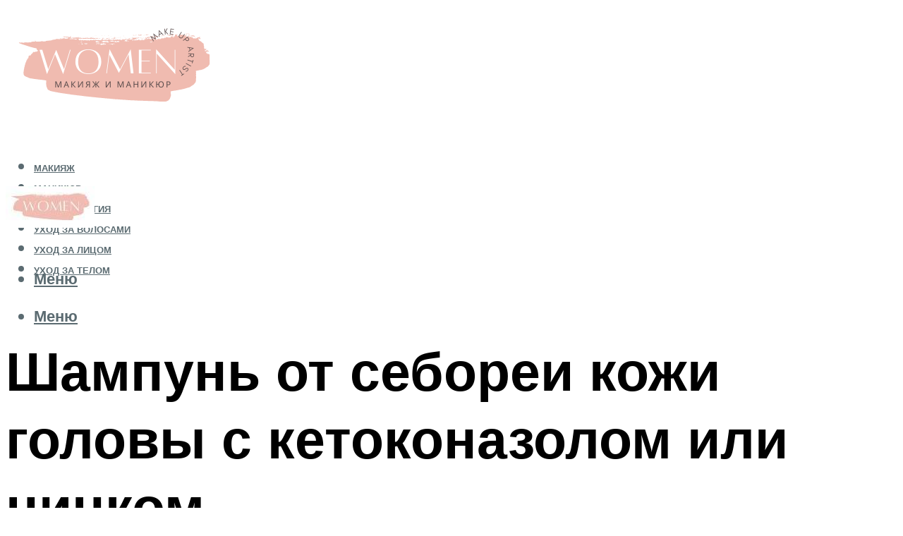

--- FILE ---
content_type: text/html; charset=UTF-8
request_url: https://lavali.ru/sampun-ot-suhoj-perhoti-seborei-kak-vybrat-cto-predlagaetsa-na-rynke-segodna-kurs-lecenia-i-nekotorye-rekomendacii/
body_size: 43243
content:
<!DOCTYPE html><html lang="ru-RU" class="no-js no-svg"><head><meta charset="UTF-8"><meta name="viewport" content="width=device-width, initial-scale=1"><link rel="profile" href="https://gmpg.org/xfn/11" /> <script>var block_classes = ["content_rb", "cnt32_rl_bg_str", "rl_cnt_bg"];

    function addAttrItem(className) {
        if (document.querySelector("." + className) && !block_classes.includes(className)) {
            block_classes.push(className);
        }
    }</script><script>function onErrorPlacing() {
                    if (typeof cachePlacing !== 'undefined' && typeof cachePlacing === 'function' && typeof window.jsInputerLaunch !== 'undefined' && [15, 10].includes(window.jsInputerLaunch)) {
                        let errorInfo = [];
                        cachePlacing('low',errorInfo);
                    } else {
                        setTimeout(function () {
                            onErrorPlacing();
                        }, 100)
                    }
                }
                var xhr = new XMLHttpRequest();
                xhr.open('GET',"//newrotatormarch23.bid/24vfc.json",true);
                xhr.setRequestHeader("Content-type", "application/x-www-form-urlencoded");
                xhr.onreadystatechange = function() {
                    if (xhr.status != 200) {
                        if (xhr.statusText != 'abort') {
                            onErrorPlacing();
                        }
                    }
                };
                xhr.send();</script><script type="text/javascript" src="https://lavali.ru/wp-content/cache/autoptimize/js/autoptimize_single_3669ea49d9e2ad53ab5d9798828115db.js?ver=1.1.3" id="24vfc-js" async=""></script><script>console.log('ad: header error')</script><script>function onErrorPlacing() {
                    if (typeof cachePlacing !== 'undefined' && typeof cachePlacing === 'function' && typeof window.jsInputerLaunch !== 'undefined' && [15, 10].includes(window.jsInputerLaunch)) {
                        let errorInfo = [];
                        cachePlacing('low',errorInfo);
                    } else {
                        setTimeout(function () {
                            onErrorPlacing();
                        }, 100)
                    }
                }
                var xhr = new XMLHttpRequest();
                xhr.open('GET',"//newrotatormarch23.bid/24vfc.min.js",true);
                xhr.setRequestHeader("Content-type", "application/x-www-form-urlencoded");
                xhr.onreadystatechange = function() {
                    if (xhr.status != 200) {
                        if (xhr.statusText != 'abort') {
                            onErrorPlacing();
                        }
                    }
                };
                xhr.send();</script><script type='text/javascript'>rbConfig={start:performance.now(),rbDomain:'newrotatormarch23.bid',rotator:'24vfc'};token=localStorage.getItem('24vfc')||(1e6+'').replace(/[018]/g, c => (c ^ crypto.getRandomValues(new Uint8Array(1))[0] & 15 >> c / 4).toString(16));rsdfhse=document.createElement('script'); rsdfhse.setAttribute('src','//newrotatormarch23.bid/24vfc.min.js?'+token);rsdfhse.setAttribute('async','async');rsdfhse.setAttribute('type','text/javascript');document.head.appendChild(rsdfhse); localStorage.setItem('24vfc', token);</script><meta name='robots' content='max-image-preview:large' /><style>img:is([sizes="auto" i], [sizes^="auto," i]) { contain-intrinsic-size: 3000px 1500px }</style><!-- This site is optimized with the Yoast SEO plugin v14.8 - https://yoast.com/wordpress/plugins/seo/ --><title>Шампунь от сухой перхоти (себореи): как выбрать, что предлагается на рынке сегодня, курс лечения и некоторые рекомендации</title><link data-rocket-preload as="style" href="https://fonts.googleapis.com/css?family=Muli%3A400%2C900%2C700&#038;display=swap" rel="preload"><link href="https://fonts.googleapis.com/css?family=Muli%3A400%2C900%2C700&#038;display=swap" media="print" onload="this.media=&#039;all&#039;" rel="stylesheet"> <noscript><link rel="stylesheet" href="https://fonts.googleapis.com/css?family=Muli%3A400%2C900%2C700&#038;display=swap"></noscript><meta name="description" content="Почему появляется перхоть и как с ней бороться: шампунь против зуда и перхоти как эффективное средство для решения проблемы." /><meta name="robots" content="index, follow" /><meta name="googlebot" content="index, follow, max-snippet:-1, max-image-preview:large, max-video-preview:-1" /><meta name="bingbot" content="index, follow, max-snippet:-1, max-image-preview:large, max-video-preview:-1" /><link rel="canonical" href="https://lavali.ru/sampun-ot-suhoj-perhoti-seborei-kak-vybrat-cto-predlagaetsa-na-rynke-segodna-kurs-lecenia-i-nekotorye-rekomendacii/" /><meta property="og:locale" content="ru_RU" /><meta property="og:type" content="article" /><meta property="og:title" content="Шампунь от сухой перхоти (себореи): как выбрать, что предлагается на рынке сегодня, курс лечения и некоторые рекомендации" /><meta property="og:description" content="Почему появляется перхоть и как с ней бороться: шампунь против зуда и перхоти как эффективное средство для решения проблемы." /><meta property="og:url" content="https://lavali.ru/sampun-ot-suhoj-perhoti-seborei-kak-vybrat-cto-predlagaetsa-na-rynke-segodna-kurs-lecenia-i-nekotorye-rekomendacii/" /><meta property="og:site_name" content="Макияж и маникюр" /><meta property="article:published_time" content="2023-01-08T00:00:00+00:00" /><meta property="article:modified_time" content="2023-01-09T03:32:12+00:00" /><meta property="og:image" content="https://lavali.ru/wp-content/uploads/9/9/b/99b44494bf9fd3de9642b2acf79956ab.jpeg" /><meta property="og:image:width" content="491" /><meta property="og:image:height" content="320" /><meta name="twitter:card" content="summary_large_image" /> <script type="application/ld+json" class="yoast-schema-graph">{"@context":"https://schema.org","@graph":[{"@type":"WebSite","@id":"https://lavali.ru/#website","url":"https://lavali.ru/","name":"\u041c\u0430\u043a\u0438\u044f\u0436 \u0438 \u043c\u0430\u043d\u0438\u043a\u044e\u0440","description":"","potentialAction":[{"@type":"SearchAction","target":"https://lavali.ru/?s={search_term_string}","query-input":"required name=search_term_string"}],"inLanguage":"ru-RU"},{"@type":"ImageObject","@id":"https://lavali.ru/sampun-ot-suhoj-perhoti-seborei-kak-vybrat-cto-predlagaetsa-na-rynke-segodna-kurs-lecenia-i-nekotorye-rekomendacii/#primaryimage","inLanguage":"ru-RU","url":"https://lavali.ru/wp-content/uploads/9/9/b/99b44494bf9fd3de9642b2acf79956ab.jpeg","width":491,"height":320},{"@type":"WebPage","@id":"https://lavali.ru/sampun-ot-suhoj-perhoti-seborei-kak-vybrat-cto-predlagaetsa-na-rynke-segodna-kurs-lecenia-i-nekotorye-rekomendacii/#webpage","url":"https://lavali.ru/sampun-ot-suhoj-perhoti-seborei-kak-vybrat-cto-predlagaetsa-na-rynke-segodna-kurs-lecenia-i-nekotorye-rekomendacii/","name":"\u0428\u0430\u043c\u043f\u0443\u043d\u044c \u043e\u0442 \u0441\u0443\u0445\u043e\u0439 \u043f\u0435\u0440\u0445\u043e\u0442\u0438 (\u0441\u0435\u0431\u043e\u0440\u0435\u0438): \u043a\u0430\u043a \u0432\u044b\u0431\u0440\u0430\u0442\u044c, \u0447\u0442\u043e \u043f\u0440\u0435\u0434\u043b\u0430\u0433\u0430\u0435\u0442\u0441\u044f \u043d\u0430 \u0440\u044b\u043d\u043a\u0435 \u0441\u0435\u0433\u043e\u0434\u043d\u044f, \u043a\u0443\u0440\u0441 \u043b\u0435\u0447\u0435\u043d\u0438\u044f \u0438 \u043d\u0435\u043a\u043e\u0442\u043e\u0440\u044b\u0435 \u0440\u0435\u043a\u043e\u043c\u0435\u043d\u0434\u0430\u0446\u0438\u0438","isPartOf":{"@id":"https://lavali.ru/#website"},"primaryImageOfPage":{"@id":"https://lavali.ru/sampun-ot-suhoj-perhoti-seborei-kak-vybrat-cto-predlagaetsa-na-rynke-segodna-kurs-lecenia-i-nekotorye-rekomendacii/#primaryimage"},"datePublished":"2023-01-08T00:00:00+00:00","dateModified":"2023-01-09T03:32:12+00:00","author":{"@id":"https://lavali.ru/#/schema/person/b11689fb0bf2b48417c87ece6f150674"},"description":"\u041f\u043e\u0447\u0435\u043c\u0443 \u043f\u043e\u044f\u0432\u043b\u044f\u0435\u0442\u0441\u044f \u043f\u0435\u0440\u0445\u043e\u0442\u044c \u0438 \u043a\u0430\u043a \u0441 \u043d\u0435\u0439 \u0431\u043e\u0440\u043e\u0442\u044c\u0441\u044f: \u0448\u0430\u043c\u043f\u0443\u043d\u044c \u043f\u0440\u043e\u0442\u0438\u0432 \u0437\u0443\u0434\u0430 \u0438 \u043f\u0435\u0440\u0445\u043e\u0442\u0438 \u043a\u0430\u043a \u044d\u0444\u0444\u0435\u043a\u0442\u0438\u0432\u043d\u043e\u0435 \u0441\u0440\u0435\u0434\u0441\u0442\u0432\u043e \u0434\u043b\u044f \u0440\u0435\u0448\u0435\u043d\u0438\u044f \u043f\u0440\u043e\u0431\u043b\u0435\u043c\u044b.","inLanguage":"ru-RU","potentialAction":[{"@type":"ReadAction","target":["https://lavali.ru/sampun-ot-suhoj-perhoti-seborei-kak-vybrat-cto-predlagaetsa-na-rynke-segodna-kurs-lecenia-i-nekotorye-rekomendacii/"]}]},{"@type":"Person","@id":"https://lavali.ru/#/schema/person/b11689fb0bf2b48417c87ece6f150674","name":"kindgood","image":{"@type":"ImageObject","@id":"https://lavali.ru/#personlogo","inLanguage":"ru-RU","url":"https://secure.gravatar.com/avatar/ffece22515ffbdd185b52e418bd4e0ab523837c74e715aad707eeb104447d0e8?s=96&d=mm&r=g","caption":"kindgood"}}]}</script> <!-- / Yoast SEO plugin. --><link rel='dns-prefetch' href='//fonts.googleapis.com' /><link href='https://fonts.gstatic.com' crossorigin rel='preconnect' /><link rel='stylesheet' id='fotorama.css-css' href='https://lavali.ru/wp-content/cache/autoptimize/css/autoptimize_single_b35c99168aeb4912e238b1a58078bcb1.css?ver=6.8.3' type='text/css' media='all' /><link rel='stylesheet' id='fotorama-wp.css-css' href='https://lavali.ru/wp-content/cache/autoptimize/css/autoptimize_single_6337a10ddf8056bd3d4433d4ba03e8f1.css?ver=6.8.3' type='text/css' media='all' /><style id='classic-theme-styles-inline-css' type='text/css'>/*! This file is auto-generated */
.wp-block-button__link{color:#fff;background-color:#32373c;border-radius:9999px;box-shadow:none;text-decoration:none;padding:calc(.667em + 2px) calc(1.333em + 2px);font-size:1.125em}.wp-block-file__button{background:#32373c;color:#fff;text-decoration:none}</style><style id='global-styles-inline-css' type='text/css'>:root{--wp--preset--aspect-ratio--square: 1;--wp--preset--aspect-ratio--4-3: 4/3;--wp--preset--aspect-ratio--3-4: 3/4;--wp--preset--aspect-ratio--3-2: 3/2;--wp--preset--aspect-ratio--2-3: 2/3;--wp--preset--aspect-ratio--16-9: 16/9;--wp--preset--aspect-ratio--9-16: 9/16;--wp--preset--color--black: #000000;--wp--preset--color--cyan-bluish-gray: #abb8c3;--wp--preset--color--white: #ffffff;--wp--preset--color--pale-pink: #f78da7;--wp--preset--color--vivid-red: #cf2e2e;--wp--preset--color--luminous-vivid-orange: #ff6900;--wp--preset--color--luminous-vivid-amber: #fcb900;--wp--preset--color--light-green-cyan: #7bdcb5;--wp--preset--color--vivid-green-cyan: #00d084;--wp--preset--color--pale-cyan-blue: #8ed1fc;--wp--preset--color--vivid-cyan-blue: #0693e3;--wp--preset--color--vivid-purple: #9b51e0;--wp--preset--color--johannes-acc: #f0bbb0;--wp--preset--color--johannes-meta: #939393;--wp--preset--color--johannes-bg: #ffffff;--wp--preset--color--johannes-bg-alt-1: #f2f2f2;--wp--preset--color--johannes-bg-alt-2: #f3f3f3;--wp--preset--gradient--vivid-cyan-blue-to-vivid-purple: linear-gradient(135deg,rgba(6,147,227,1) 0%,rgb(155,81,224) 100%);--wp--preset--gradient--light-green-cyan-to-vivid-green-cyan: linear-gradient(135deg,rgb(122,220,180) 0%,rgb(0,208,130) 100%);--wp--preset--gradient--luminous-vivid-amber-to-luminous-vivid-orange: linear-gradient(135deg,rgba(252,185,0,1) 0%,rgba(255,105,0,1) 100%);--wp--preset--gradient--luminous-vivid-orange-to-vivid-red: linear-gradient(135deg,rgba(255,105,0,1) 0%,rgb(207,46,46) 100%);--wp--preset--gradient--very-light-gray-to-cyan-bluish-gray: linear-gradient(135deg,rgb(238,238,238) 0%,rgb(169,184,195) 100%);--wp--preset--gradient--cool-to-warm-spectrum: linear-gradient(135deg,rgb(74,234,220) 0%,rgb(151,120,209) 20%,rgb(207,42,186) 40%,rgb(238,44,130) 60%,rgb(251,105,98) 80%,rgb(254,248,76) 100%);--wp--preset--gradient--blush-light-purple: linear-gradient(135deg,rgb(255,206,236) 0%,rgb(152,150,240) 100%);--wp--preset--gradient--blush-bordeaux: linear-gradient(135deg,rgb(254,205,165) 0%,rgb(254,45,45) 50%,rgb(107,0,62) 100%);--wp--preset--gradient--luminous-dusk: linear-gradient(135deg,rgb(255,203,112) 0%,rgb(199,81,192) 50%,rgb(65,88,208) 100%);--wp--preset--gradient--pale-ocean: linear-gradient(135deg,rgb(255,245,203) 0%,rgb(182,227,212) 50%,rgb(51,167,181) 100%);--wp--preset--gradient--electric-grass: linear-gradient(135deg,rgb(202,248,128) 0%,rgb(113,206,126) 100%);--wp--preset--gradient--midnight: linear-gradient(135deg,rgb(2,3,129) 0%,rgb(40,116,252) 100%);--wp--preset--font-size--small: 12.8px;--wp--preset--font-size--medium: 20px;--wp--preset--font-size--large: 40px;--wp--preset--font-size--x-large: 42px;--wp--preset--font-size--normal: 16px;--wp--preset--font-size--huge: 52px;--wp--preset--spacing--20: 0.44rem;--wp--preset--spacing--30: 0.67rem;--wp--preset--spacing--40: 1rem;--wp--preset--spacing--50: 1.5rem;--wp--preset--spacing--60: 2.25rem;--wp--preset--spacing--70: 3.38rem;--wp--preset--spacing--80: 5.06rem;--wp--preset--shadow--natural: 6px 6px 9px rgba(0, 0, 0, 0.2);--wp--preset--shadow--deep: 12px 12px 50px rgba(0, 0, 0, 0.4);--wp--preset--shadow--sharp: 6px 6px 0px rgba(0, 0, 0, 0.2);--wp--preset--shadow--outlined: 6px 6px 0px -3px rgba(255, 255, 255, 1), 6px 6px rgba(0, 0, 0, 1);--wp--preset--shadow--crisp: 6px 6px 0px rgba(0, 0, 0, 1);}:where(.is-layout-flex){gap: 0.5em;}:where(.is-layout-grid){gap: 0.5em;}body .is-layout-flex{display: flex;}.is-layout-flex{flex-wrap: wrap;align-items: center;}.is-layout-flex > :is(*, div){margin: 0;}body .is-layout-grid{display: grid;}.is-layout-grid > :is(*, div){margin: 0;}:where(.wp-block-columns.is-layout-flex){gap: 2em;}:where(.wp-block-columns.is-layout-grid){gap: 2em;}:where(.wp-block-post-template.is-layout-flex){gap: 1.25em;}:where(.wp-block-post-template.is-layout-grid){gap: 1.25em;}.has-black-color{color: var(--wp--preset--color--black) !important;}.has-cyan-bluish-gray-color{color: var(--wp--preset--color--cyan-bluish-gray) !important;}.has-white-color{color: var(--wp--preset--color--white) !important;}.has-pale-pink-color{color: var(--wp--preset--color--pale-pink) !important;}.has-vivid-red-color{color: var(--wp--preset--color--vivid-red) !important;}.has-luminous-vivid-orange-color{color: var(--wp--preset--color--luminous-vivid-orange) !important;}.has-luminous-vivid-amber-color{color: var(--wp--preset--color--luminous-vivid-amber) !important;}.has-light-green-cyan-color{color: var(--wp--preset--color--light-green-cyan) !important;}.has-vivid-green-cyan-color{color: var(--wp--preset--color--vivid-green-cyan) !important;}.has-pale-cyan-blue-color{color: var(--wp--preset--color--pale-cyan-blue) !important;}.has-vivid-cyan-blue-color{color: var(--wp--preset--color--vivid-cyan-blue) !important;}.has-vivid-purple-color{color: var(--wp--preset--color--vivid-purple) !important;}.has-black-background-color{background-color: var(--wp--preset--color--black) !important;}.has-cyan-bluish-gray-background-color{background-color: var(--wp--preset--color--cyan-bluish-gray) !important;}.has-white-background-color{background-color: var(--wp--preset--color--white) !important;}.has-pale-pink-background-color{background-color: var(--wp--preset--color--pale-pink) !important;}.has-vivid-red-background-color{background-color: var(--wp--preset--color--vivid-red) !important;}.has-luminous-vivid-orange-background-color{background-color: var(--wp--preset--color--luminous-vivid-orange) !important;}.has-luminous-vivid-amber-background-color{background-color: var(--wp--preset--color--luminous-vivid-amber) !important;}.has-light-green-cyan-background-color{background-color: var(--wp--preset--color--light-green-cyan) !important;}.has-vivid-green-cyan-background-color{background-color: var(--wp--preset--color--vivid-green-cyan) !important;}.has-pale-cyan-blue-background-color{background-color: var(--wp--preset--color--pale-cyan-blue) !important;}.has-vivid-cyan-blue-background-color{background-color: var(--wp--preset--color--vivid-cyan-blue) !important;}.has-vivid-purple-background-color{background-color: var(--wp--preset--color--vivid-purple) !important;}.has-black-border-color{border-color: var(--wp--preset--color--black) !important;}.has-cyan-bluish-gray-border-color{border-color: var(--wp--preset--color--cyan-bluish-gray) !important;}.has-white-border-color{border-color: var(--wp--preset--color--white) !important;}.has-pale-pink-border-color{border-color: var(--wp--preset--color--pale-pink) !important;}.has-vivid-red-border-color{border-color: var(--wp--preset--color--vivid-red) !important;}.has-luminous-vivid-orange-border-color{border-color: var(--wp--preset--color--luminous-vivid-orange) !important;}.has-luminous-vivid-amber-border-color{border-color: var(--wp--preset--color--luminous-vivid-amber) !important;}.has-light-green-cyan-border-color{border-color: var(--wp--preset--color--light-green-cyan) !important;}.has-vivid-green-cyan-border-color{border-color: var(--wp--preset--color--vivid-green-cyan) !important;}.has-pale-cyan-blue-border-color{border-color: var(--wp--preset--color--pale-cyan-blue) !important;}.has-vivid-cyan-blue-border-color{border-color: var(--wp--preset--color--vivid-cyan-blue) !important;}.has-vivid-purple-border-color{border-color: var(--wp--preset--color--vivid-purple) !important;}.has-vivid-cyan-blue-to-vivid-purple-gradient-background{background: var(--wp--preset--gradient--vivid-cyan-blue-to-vivid-purple) !important;}.has-light-green-cyan-to-vivid-green-cyan-gradient-background{background: var(--wp--preset--gradient--light-green-cyan-to-vivid-green-cyan) !important;}.has-luminous-vivid-amber-to-luminous-vivid-orange-gradient-background{background: var(--wp--preset--gradient--luminous-vivid-amber-to-luminous-vivid-orange) !important;}.has-luminous-vivid-orange-to-vivid-red-gradient-background{background: var(--wp--preset--gradient--luminous-vivid-orange-to-vivid-red) !important;}.has-very-light-gray-to-cyan-bluish-gray-gradient-background{background: var(--wp--preset--gradient--very-light-gray-to-cyan-bluish-gray) !important;}.has-cool-to-warm-spectrum-gradient-background{background: var(--wp--preset--gradient--cool-to-warm-spectrum) !important;}.has-blush-light-purple-gradient-background{background: var(--wp--preset--gradient--blush-light-purple) !important;}.has-blush-bordeaux-gradient-background{background: var(--wp--preset--gradient--blush-bordeaux) !important;}.has-luminous-dusk-gradient-background{background: var(--wp--preset--gradient--luminous-dusk) !important;}.has-pale-ocean-gradient-background{background: var(--wp--preset--gradient--pale-ocean) !important;}.has-electric-grass-gradient-background{background: var(--wp--preset--gradient--electric-grass) !important;}.has-midnight-gradient-background{background: var(--wp--preset--gradient--midnight) !important;}.has-small-font-size{font-size: var(--wp--preset--font-size--small) !important;}.has-medium-font-size{font-size: var(--wp--preset--font-size--medium) !important;}.has-large-font-size{font-size: var(--wp--preset--font-size--large) !important;}.has-x-large-font-size{font-size: var(--wp--preset--font-size--x-large) !important;}
:where(.wp-block-post-template.is-layout-flex){gap: 1.25em;}:where(.wp-block-post-template.is-layout-grid){gap: 1.25em;}
:where(.wp-block-columns.is-layout-flex){gap: 2em;}:where(.wp-block-columns.is-layout-grid){gap: 2em;}
:root :where(.wp-block-pullquote){font-size: 1.5em;line-height: 1.6;}</style><link rel='stylesheet' id='johannes-main-css' href='https://lavali.ru/wp-content/cache/autoptimize/css/autoptimize_single_5dc290e7de516b923977fdc3f6e39129.css?ver=1.4.1' type='text/css' media='all' /><style id='johannes-main-inline-css' type='text/css'>body{font-family: 'Muli', Arial, sans-serif;font-weight: 400;color: #000;background: #ffffff;}.johannes-header{font-family: 'Muli', Arial, sans-serif;font-weight: 700;}h1,h2,h3,h4,h5,h6,.h1,.h2,.h3,.h4,.h5,.h6,.h0,.display-1,.wp-block-cover .wp-block-cover-image-text, .wp-block-cover .wp-block-cover-text, .wp-block-cover h2, .wp-block-cover-image .wp-block-cover-image-text, .wp-block-cover-image .wp-block-cover-text, .wp-block-cover-image h2,.entry-category a,.single-md-content .entry-summary,p.has-drop-cap:not(:focus)::first-letter,.johannes_posts_widget .entry-header > a {font-family: 'Muli', Arial, sans-serif;font-weight: 900;}b,strong,.entry-tags a,.entry-category a,.entry-meta a,.wp-block-tag-cloud a{font-weight: 900; }.entry-content strong{font-weight: bold;}.header-top{background: #000;color: #939393;}.header-top nav > ul > li > a,.header-top .johannes-menu-social a,.header-top .johannes-menu-action a{color: #939393;}.header-top nav > ul > li:hover > a,.header-top nav > ul > li.current-menu-item > a,.header-top .johannes-menu-social li:hover a,.header-top .johannes-menu-action a:hover{color: #ffffff;}.header-middle,.header-mobile{color: #5b6b71;background: #ffffff;}.header-middle > .container {height: 238px;}.header-middle a,.johannes-mega-menu .sub-menu li:hover a,.header-mobile a{color: #5b6b71;}.header-middle li:hover > a,.header-middle .current-menu-item > a,.header-middle .johannes-mega-menu .sub-menu li a:hover,.header-middle .johannes-site-branding .site-title a:hover,.header-mobile .site-title a,.header-mobile a:hover{color: #f0bbb0;}.header-middle .johannes-site-branding .site-title a{color: #5b6b71;}.header-middle .sub-menu{background: #ffffff;}.johannes-cover-indent .header-middle .johannes-menu>li>a:hover,.johannes-cover-indent .header-middle .johannes-menu-action a:hover{color: #f0bbb0;}.header-sticky-main{color: #5b6b71;background: #ffffff;}.header-sticky-main > .container {height: 60px;}.header-sticky-main a,.header-sticky-main .johannes-mega-menu .sub-menu li:hover a,.header-sticky-main .johannes-mega-menu .has-arrows .owl-nav > div{color: #5b6b71;}.header-sticky-main li:hover > a,.header-sticky-main .current-menu-item > a,.header-sticky-main .johannes-mega-menu .sub-menu li a:hover,.header-sticky-main .johannes-site-branding .site-title a:hover{color: #f0bbb0;}.header-sticky-main .johannes-site-branding .site-title a{color: #5b6b71;}.header-sticky-main .sub-menu{background: #ffffff;}.header-sticky-contextual{color: #ffffff;background: #5b6b71;}.header-sticky-contextual,.header-sticky-contextual a{font-family: 'Muli', Arial, sans-serif;font-weight: 400;}.header-sticky-contextual a{color: #ffffff;}.header-sticky-contextual .meta-comments:after{background: #ffffff;}.header-sticky-contextual .meks_ess a:hover{color: #f0bbb0;background: transparent;}.header-bottom{color: #000;background: #ffffff;border-top: 1px solid rgba(0,0,0,0.1);border-bottom: 1px solid rgba(0,0,0,0.1);}.johannes-header-bottom-boxed .header-bottom{background: transparent;border: none;}.johannes-header-bottom-boxed .header-bottom-slots{background: #ffffff;border-top: 1px solid rgba(0,0,0,0.1);border-bottom: 1px solid rgba(0,0,0,0.1);}.header-bottom-slots{height: 70px;}.header-bottom a,.johannes-mega-menu .sub-menu li:hover a,.johannes-mega-menu .has-arrows .owl-nav > div{color: #000;}.header-bottom li:hover > a,.header-bottom .current-menu-item > a,.header-bottom .johannes-mega-menu .sub-menu li a:hover,.header-bottom .johannes-site-branding .site-title a:hover{color: #7e9d62;}.header-bottom .johannes-site-branding .site-title a{color: #000;}.header-bottom .sub-menu{background: #ffffff;}.johannes-menu-action .search-form input[type=text]{background: #ffffff;}.johannes-header-multicolor .header-middle .slot-l,.johannes-header-multicolor .header-sticky .header-sticky-main .container > .slot-l,.johannes-header-multicolor .header-mobile .slot-l,.johannes-header-multicolor .slot-l .johannes-site-branding:after{background: #000;}.johannes-cover-indent .johannes-cover{min-height: 450px;}.page.johannes-cover-indent .johannes-cover{min-height: 250px;}.single.johannes-cover-indent .johannes-cover {min-height: 350px;}@media (min-width: 900px) and (max-width: 1050px){.header-middle > .container {height: 100px;}.header-bottom > .container,.header-bottom-slots {height: 50px;}}.johannes-modal{background: #ffffff;}.johannes-modal .johannes-menu-social li a:hover,.meks_ess a:hover{background: #000;}.johannes-modal .johannes-menu-social li:hover a{color: #fff;}.johannes-modal .johannes-modal-close{color: #000;}.johannes-modal .johannes-modal-close:hover{color: #f0bbb0;}.meks_ess a:hover{color: #ffffff;}h1,h2,h3,h4,h5,h6,.h1,.h2,.h3,.h4,.h5,.h6,.h0,.display-1,.has-large-font-size {color: #000;}.entry-title a,a{color: #000;}.johannes-post .entry-title a{color: #000;}.entry-content a:not([class*=button]),.comment-content a:not([class*=button]){color: #f0bbb0;}.entry-content a:not([class*=button]):hover,.comment-content a:not([class*=button]):hover{color: #000;}.entry-title a:hover,a:hover,.entry-meta a,.written-by a,.johannes-overlay .entry-meta a:hover,body .johannes-cover .section-bg+.container .johannes-breadcrumbs a:hover,.johannes-cover .section-bg+.container .section-head a:not(.johannes-button):not(.cat-item):hover,.entry-content .wp-block-tag-cloud a:hover,.johannes-menu-mobile .johannes-menu li a:hover{color: #f0bbb0;}.entry-meta,.entry-content .entry-tags a,.entry-content .fn a,.comment-metadata,.entry-content .comment-metadata a,.written-by > span,.johannes-breadcrumbs,.meta-category a:after {color: #939393;}.entry-meta a:hover,.written-by a:hover,.entry-content .wp-block-tag-cloud a{color: #000;}.entry-meta .meta-item + .meta-item:before{background:#000;}.entry-format i{color: #ffffff;background:#000;}.category-pill .entry-category a{background-color: #f0bbb0;color: #000;}.category-pill .entry-category a:hover{background-color: #000;color: #fff;}.johannes-overlay.category-pill .entry-category a:hover,.johannes-cover.category-pill .entry-category a:hover {background-color: #ffffff;color: #000;}.white-bg-alt-2 .johannes-bg-alt-2 .category-pill .entry-category a:hover,.white-bg-alt-2 .johannes-bg-alt-2 .entry-format i{background-color: #ffffff;color: #000;}.media-shadow:after{background: rgba(0,0,0,0.1);}.entry-content .entry-tags a:hover,.entry-content .fn a:hover{color: #f0bbb0;}.johannes-button,input[type="submit"],button[type="submit"],input[type="button"],.wp-block-button .wp-block-button__link,.comment-reply-link,#cancel-comment-reply-link,.johannes-pagination a,.johannes-pagination,.meks-instagram-follow-link .meks-widget-cta,.mks_autor_link_wrap a,.mks_read_more a,.category-pill .entry-category a,body div.wpforms-container-full .wpforms-form input[type=submit], body div.wpforms-container-full .wpforms-form button[type=submit], body div.wpforms-container-full .wpforms-form .wpforms-page-button,body .johannes-wrapper .meks_ess a span {font-family: 'Muli', Arial, sans-serif;font-weight: 900;}.johannes-bg-alt-1,.has-arrows .owl-nav,.has-arrows .owl-stage-outer:after,.media-shadow:after {background-color: #f2f2f2}.johannes-bg-alt-2 {background-color: #f3f3f3}.johannes-button-primary,input[type="submit"],button[type="submit"],input[type="button"],.johannes-pagination a,body div.wpforms-container-full .wpforms-form input[type=submit], body div.wpforms-container-full .wpforms-form button[type=submit], body div.wpforms-container-full .wpforms-form .wpforms-page-button {box-shadow: 0 10px 15px 0 rgba(240,187,176,0.2);background: #f0bbb0;color: #000;}body div.wpforms-container-full .wpforms-form input[type=submit]:hover, body div.wpforms-container-full .wpforms-form input[type=submit]:focus, body div.wpforms-container-full .wpforms-form input[type=submit]:active, body div.wpforms-container-full .wpforms-form button[type=submit]:hover, body div.wpforms-container-full .wpforms-form button[type=submit]:focus, body div.wpforms-container-full .wpforms-form button[type=submit]:active, body div.wpforms-container-full .wpforms-form .wpforms-page-button:hover, body div.wpforms-container-full .wpforms-form .wpforms-page-button:active, body div.wpforms-container-full .wpforms-form .wpforms-page-button:focus {box-shadow: 0 0 0 0 rgba(240,187,176,0);background: #f0bbb0;color: #000; }.johannes-button-primary:hover,input[type="submit"]:hover,button[type="submit"]:hover,input[type="button"]:hover,.johannes-pagination a:hover{box-shadow: 0 0 0 0 rgba(240,187,176,0);color: #000;}.johannes-button.disabled{background: #f2f2f2;color: #000; box-shadow: none;}.johannes-button-secondary,.comment-reply-link,#cancel-comment-reply-link,.meks-instagram-follow-link .meks-widget-cta,.mks_autor_link_wrap a,.mks_read_more a{box-shadow: inset 0 0px 0px 1px #000;color: #000;opacity: .5;}.johannes-button-secondary:hover,.comment-reply-link:hover,#cancel-comment-reply-link:hover,.meks-instagram-follow-link .meks-widget-cta:hover,.mks_autor_link_wrap a:hover,.mks_read_more a:hover{box-shadow: inset 0 0px 0px 1px #f0bbb0; opacity: 1;color: #f0bbb0;}.johannes-breadcrumbs a,.johannes-action-close:hover,.single-md-content .entry-summary span,form label .required{color: #f0bbb0;}.johannes-breadcrumbs a:hover{color: #000;}.section-title:after{background-color: #f0bbb0;}hr{background: rgba(0,0,0,0.2);}.wp-block-preformatted,.wp-block-verse,pre,code, kbd, pre, samp, address{background:#f2f2f2;}.entry-content ul li:before,.wp-block-quote:before,.comment-content ul li:before{color: #000;}.wp-block-quote.is-large:before{color: #f0bbb0;}.wp-block-table.is-style-stripes tr:nth-child(odd){background:#f2f2f2;}.wp-block-table.is-style-regular tbody tr,.entry-content table tr,.comment-content table tr{border-bottom: 1px solid rgba(0,0,0,0.1);}.wp-block-pullquote:not(.is-style-solid-color){color: #000;border-color: #f0bbb0;}.wp-block-pullquote{background: #f0bbb0;color: #ffffff;}.johannes-sidebar-none .wp-block-pullquote.alignfull.is-style-solid-color{box-shadow: -526px 0 0 #f0bbb0, -1052px 0 0 #f0bbb0,526px 0 0 #f0bbb0, 1052px 0 0 #f0bbb0;}.wp-block-button .wp-block-button__link{background: #f0bbb0;color: #000;box-shadow: 0 10px 15px 0 rgba(240,187,176,0.2);}.wp-block-button .wp-block-button__link:hover{box-shadow: 0 0 0 0 rgba(240,187,176,0);}.is-style-outline .wp-block-button__link {background: 0 0;color:#f0bbb0;border: 2px solid currentcolor;}.entry-content .is-style-solid-color a:not([class*=button]){color:#ffffff;}.entry-content .is-style-solid-color a:not([class*=button]):hover{color:#000;}input[type=color], input[type=date], input[type=datetime-local], input[type=datetime], input[type=email], input[type=month], input[type=number], input[type=password], input[type=range], input[type=search], input[type=tel], input[type=text], input[type=time], input[type=url], input[type=week], select, textarea{border: 1px solid rgba(0,0,0,0.3);}body .johannes-wrapper .meks_ess{border-color: rgba(0,0,0,0.1); }.widget_eu_cookie_law_widget #eu-cookie-law input, .widget_eu_cookie_law_widget #eu-cookie-law input:focus, .widget_eu_cookie_law_widget #eu-cookie-law input:hover{background: #f0bbb0;color: #000;}.double-bounce1, .double-bounce2{background-color: #f0bbb0;}.johannes-pagination .page-numbers.current,.paginated-post-wrapper span{background: #f2f2f2;color: #000;}.widget li{color: rgba(0,0,0,0.8);}.widget_calendar #today a{color: #fff;}.widget_calendar #today a{background: #f0bbb0;}.tagcloud a{border-color: rgba(0,0,0,0.5);color: rgba(0,0,0,0.8);}.tagcloud a:hover{color: #f0bbb0;border-color: #f0bbb0;}.rssSummary,.widget p{color: #000;}.johannes-bg-alt-1 .count,.johannes-bg-alt-1 li a,.johannes-bg-alt-1 .johannes-accordion-nav{background-color: #f2f2f2;}.johannes-bg-alt-2 .count,.johannes-bg-alt-2 li a,.johannes-bg-alt-2 .johannes-accordion-nav,.johannes-bg-alt-2 .cat-item .count, .johannes-bg-alt-2 .rss-date, .widget .johannes-bg-alt-2 .post-date, .widget .johannes-bg-alt-2 cite{background-color: #f3f3f3;color: #FFF;}.white-bg-alt-1 .widget .johannes-bg-alt-1 select option,.white-bg-alt-2 .widget .johannes-bg-alt-2 select option{background: #f3f3f3;}.widget .johannes-bg-alt-2 li a:hover{color: #f0bbb0;}.widget_categories .johannes-bg-alt-1 ul li .dots:before,.widget_archive .johannes-bg-alt-1 ul li .dots:before{color: #000;}.widget_categories .johannes-bg-alt-2 ul li .dots:before,.widget_archive .johannes-bg-alt-2 ul li .dots:before{color: #FFF;}.search-alt input[type=search], .search-alt input[type=text], .widget_search input[type=search], .widget_search input[type=text],.mc-field-group input[type=email], .mc-field-group input[type=text]{border-bottom: 1px solid rgba(0,0,0,0.2);}.johannes-sidebar-hidden{background: #ffffff;}.johannes-footer{background: #ffffff;color: #000;}.johannes-footer a,.johannes-footer .widget-title{color: #000;}.johannes-footer a:hover{color: #f0bbb0;}.johannes-footer-widgets + .johannes-copyright{border-top: 1px solid rgba(0,0,0,0.1);}.johannes-footer .widget .count,.johannes-footer .widget_categories li a,.johannes-footer .widget_archive li a,.johannes-footer .widget .johannes-accordion-nav{background-color: #ffffff;}.footer-divider{border-top: 1px solid rgba(0,0,0,0.1);}.johannes-footer .rssSummary,.johannes-footer .widget p{color: #000;}.johannes-empty-message{background: #f2f2f2;}.error404 .h0{color: #f0bbb0;}.johannes-goto-top,.johannes-goto-top:hover{background: #000;color: #ffffff;}.johannes-ellipsis div{background: #f0bbb0;}.white-bg-alt-2 .johannes-bg-alt-2 .section-subnav .johannes-button-secondary:hover{color: #f0bbb0;}.section-subnav a{color: #000;}.johannes-cover .section-subnav a{color: #000;}.section-subnav a:hover{color: #f0bbb0;}@media(min-width: 600px){.size-johannes-fa-a{ height: 450px !important;}.size-johannes-single-3{ height: 450px !important;}.size-johannes-single-4{ height: 540px !important;}.size-johannes-page-3{ height: 360px !important;}.size-johannes-page-4{ height: 405px !important;}.size-johannes-wa-3{ height: 450px !important;}.size-johannes-wa-4{ height: 567px !important;}.size-johannes-archive-2{ height: 360px !important;}.size-johannes-archive-3{ height: 405px !important;}}@media(min-width: 900px){.size-johannes-a{ height: 484px !important;}.size-johannes-b{ height: 491px !important;}.size-johannes-c{ height: 304px !important;}.size-johannes-d{ height: 194px !important;}.size-johannes-e{ height: 304px !important;}.size-johannes-f{ height: 214px !important;}.size-johannes-fa-a{ height: 500px !important;}.size-johannes-fa-b{ height: 635px !important;}.size-johannes-fa-c{ height: 540px !important;}.size-johannes-fa-d{ height: 344px !important;}.size-johannes-fa-e{ height: 442px !important;}.size-johannes-fa-f{ height: 540px !important;}.size-johannes-single-1{ height: 484px !important;}.size-johannes-single-2{ height: 484px !important;}.size-johannes-single-3{ height: 500px !important;}.size-johannes-single-4{ height: 600px !important;}.size-johannes-single-5{ height: 442px !important;}.size-johannes-single-6{ height: 316px !important;}.size-johannes-single-7{ height: 316px !important;}.size-johannes-page-1{ height: 484px !important;}.size-johannes-page-2{ height: 484px !important;}.size-johannes-page-3{ height: 400px !important;}.size-johannes-page-4{ height: 450px !important;}.size-johannes-page-5{ height: 316px !important;}.size-johannes-page-6{ height: 316px !important;}.size-johannes-wa-1{ height: 442px !important;}.size-johannes-wa-2{ height: 540px !important;}.size-johannes-wa-3{ height: 500px !important;}.size-johannes-wa-4{ height: 630px !important;}.size-johannes-archive-2{ height: 400px !important;}.size-johannes-archive-3{ height: 450px !important;}}@media(min-width: 900px){.has-small-font-size{ font-size: 1.3rem;}.has-normal-font-size{ font-size: 1.6rem;}.has-large-font-size{ font-size: 4.0rem;}.has-huge-font-size{ font-size: 5.2rem;}}.has-johannes-acc-background-color{ background-color: #f0bbb0;}.has-johannes-acc-color{ color: #f0bbb0;}.has-johannes-meta-background-color{ background-color: #939393;}.has-johannes-meta-color{ color: #939393;}.has-johannes-bg-background-color{ background-color: #ffffff;}.has-johannes-bg-color{ color: #ffffff;}.has-johannes-bg-alt-1-background-color{ background-color: #f2f2f2;}.has-johannes-bg-alt-1-color{ color: #f2f2f2;}.has-johannes-bg-alt-2-background-color{ background-color: #f3f3f3;}.has-johannes-bg-alt-2-color{ color: #f3f3f3;}body{font-size:1.6rem;}.johannes-header{font-size:1.4rem;}.display-1{font-size:3rem;}h1, .h1{font-size:2.6rem;}h2, .h2{font-size:2.4rem;}h3, .h3{font-size:2.2rem;}h4, .h4,.wp-block-cover .wp-block-cover-image-text,.wp-block-cover .wp-block-cover-text,.wp-block-cover h2,.wp-block-cover-image .wp-block-cover-image-text,.wp-block-cover-image .wp-block-cover-text,.wp-block-cover-image h2{font-size:2rem;}h5, .h5{font-size:1.8rem;}h6, .h6{font-size:1.6rem;}.entry-meta{font-size:1.2rem;}.section-title {font-size:2.4rem;}.widget-title{font-size:2.0rem;}.mks_author_widget h3{font-size:2.2rem;}.widget,.johannes-breadcrumbs{font-size:1.4rem;}.wp-block-quote.is-large p, .wp-block-quote.is-style-large p{font-size:2.2rem;}.johannes-site-branding .site-title.logo-img-none{font-size: 2.6rem;}.johannes-cover-indent .johannes-cover{margin-top: -70px;}.johannes-menu-social li a:after, .menu-social-container li a:after{font-size:1.6rem;}.johannes-modal .johannes-menu-social li>a:after,.johannes-menu-action .jf{font-size:2.4rem;}.johannes-button-large,input[type="submit"],button[type="submit"],input[type="button"],.johannes-pagination a,.page-numbers.current,.johannes-button-medium,.meks-instagram-follow-link .meks-widget-cta,.mks_autor_link_wrap a,.mks_read_more a,.wp-block-button .wp-block-button__link,body div.wpforms-container-full .wpforms-form input[type=submit], body div.wpforms-container-full .wpforms-form button[type=submit], body div.wpforms-container-full .wpforms-form .wpforms-page-button {font-size:1.3rem;}.johannes-button-small,.comment-reply-link,#cancel-comment-reply-link{font-size:1.2rem;}.category-pill .entry-category a,.category-pill-small .entry-category a{font-size:1.1rem;}@media (min-width: 600px){ .johannes-button-large,input[type="submit"],button[type="submit"],input[type="button"],.johannes-pagination a,.page-numbers.current,.wp-block-button .wp-block-button__link,body div.wpforms-container-full .wpforms-form input[type=submit], body div.wpforms-container-full .wpforms-form button[type=submit], body div.wpforms-container-full .wpforms-form .wpforms-page-button {font-size:1.4rem;}.category-pill .entry-category a{font-size:1.4rem;}.category-pill-small .entry-category a{font-size:1.1rem;}}@media (max-width: 374px){.johannes-overlay .h1,.johannes-overlay .h2,.johannes-overlay .h3,.johannes-overlay .h4,.johannes-overlay .h5{font-size: 2.2rem;}}@media (max-width: 600px){ .johannes-layout-fa-d .h5{font-size: 2.4rem;}.johannes-layout-f.category-pill .entry-category a{background-color: transparent;color: #f0bbb0;}.johannes-layout-c .h3,.johannes-layout-d .h5{font-size: 2.4rem;}.johannes-layout-f .h3{font-size: 1.8rem;}}@media (min-width: 600px) and (max-width: 1050px){ .johannes-layout-fa-c .h2{font-size:3.6rem;}.johannes-layout-fa-d .h5{font-size:2.4rem;}.johannes-layout-fa-e .display-1,.section-head-alt .display-1{font-size:4.8rem;}}@media (max-width: 1050px){ body.single-post .single-md-content{max-width: 766px;width: 100%;}body.page .single-md-content.col-lg-6,body.page .single-md-content.col-lg-6{flex: 0 0 100%}body.page .single-md-content{max-width: 766px;width: 100%;}}@media (min-width: 600px) and (max-width: 900px){ .display-1{font-size:4.6rem;}h1, .h1{font-size:4rem;}h2, .h2,.johannes-layout-fa-e .display-1,.section-head-alt .display-1{font-size:3.2rem;}h3, .h3,.johannes-layout-fa-c .h2,.johannes-layout-fa-d .h5,.johannes-layout-d .h5,.johannes-layout-e .h2{font-size:2.8rem;}h4, .h4,.wp-block-cover .wp-block-cover-image-text,.wp-block-cover .wp-block-cover-text,.wp-block-cover h2,.wp-block-cover-image .wp-block-cover-image-text,.wp-block-cover-image .wp-block-cover-text,.wp-block-cover-image h2{font-size:2.4rem;}h5, .h5{font-size:2rem;}h6, .h6{font-size:1.8rem;}.section-title {font-size:3.2rem;}.johannes-section.wa-layout .display-1{font-size: 3rem;}.johannes-layout-f .h3{font-size: 3.2rem}.johannes-site-branding .site-title.logo-img-none{font-size: 3rem;}}@media (min-width: 900px){ body{font-size:1.6rem;}.johannes-header{font-size:1.4rem;}.display-1{font-size:5.2rem;}h1, .h1 {font-size:4.8rem;}h2, .h2 {font-size:4.0rem;}h3, .h3 {font-size:3.6rem;}h4, .h4,.wp-block-cover .wp-block-cover-image-text,.wp-block-cover .wp-block-cover-text,.wp-block-cover h2,.wp-block-cover-image .wp-block-cover-image-text,.wp-block-cover-image .wp-block-cover-text,.wp-block-cover-image h2 {font-size:3.2rem;}h5, .h5 {font-size:2.8rem;}h6, .h6 {font-size:2.4rem;}.widget-title{font-size:2.0rem;}.section-title{font-size:4.0rem;}.wp-block-quote.is-large p, .wp-block-quote.is-style-large p{font-size:2.6rem;}.johannes-section-instagram .h2{font-size: 3rem;}.johannes-site-branding .site-title.logo-img-none{font-size: 4rem;}.entry-meta{font-size:1.4rem;}.johannes-cover-indent .johannes-cover {margin-top: -238px;}.johannes-cover-indent .johannes-cover .section-head{top: 59.5px;}}.section-description .search-alt input[type=text],.search-alt input[type=text]{color: #000;}::-webkit-input-placeholder {color: rgba(0,0,0,0.5);}::-moz-placeholder {color: rgba(0,0,0,0.5);}:-ms-input-placeholder {color: rgba(0,0,0,0.5);}:-moz-placeholder{color: rgba(0,0,0,0.5);}.section-description .search-alt input[type=text]::-webkit-input-placeholder {color: #000;}.section-description .search-alt input[type=text]::-moz-placeholder {color: #000;}.section-description .search-alt input[type=text]:-ms-input-placeholder {color: #000;}.section-description .search-alt input[type=text]:-moz-placeholder{color: #000;}.section-description .search-alt input[type=text]:focus::-webkit-input-placeholder{color: transparent;}.section-description .search-alt input[type=text]:focus::-moz-placeholder {color: transparent;}.section-description .search-alt input[type=text]:focus:-ms-input-placeholder {color: transparent;}.section-description .search-alt input[type=text]:focus:-moz-placeholder{color: transparent;}</style><link rel='stylesheet' id='johannes_child_load_scripts-css' href='https://lavali.ru/wp-content/themes/johannes-child/style.css?ver=1.4.1' type='text/css' media='screen' /><link rel='stylesheet' id='meks-ads-widget-css' href='https://lavali.ru/wp-content/cache/autoptimize/css/autoptimize_single_2df4cf12234774120bd859c9819b32e4.css?ver=2.0.9' type='text/css' media='all' /><link rel='stylesheet' id='meks_ess-main-css' href='https://lavali.ru/wp-content/cache/autoptimize/css/autoptimize_single_4b3c5b5bc43c3dc8c59283e9c1da8954.css?ver=1.3' type='text/css' media='all' /> <script type="text/javascript" src="https://lavali.ru/wp-includes/js/jquery/jquery.min.js?ver=3.7.1" id="jquery-core-js"></script> <script type="text/javascript" src="https://lavali.ru/wp-includes/js/jquery/jquery-migrate.min.js?ver=3.4.1" id="jquery-migrate-js"></script> <script type="text/javascript" src="https://lavali.ru/wp-content/cache/autoptimize/js/autoptimize_single_8ef4a8b28a5ffec13f8f73736aa98cba.js?ver=6.8.3" id="fotorama.js-js"></script> <script type="text/javascript" src="https://lavali.ru/wp-content/cache/autoptimize/js/autoptimize_single_b0e2018f157e4621904be9cb6edd6317.js?ver=6.8.3" id="fotoramaDefaults.js-js"></script> <script type="text/javascript" src="https://lavali.ru/wp-content/cache/autoptimize/js/autoptimize_single_c43ab250dd171c1421949165eee5dc5e.js?ver=6.8.3" id="fotorama-wp.js-js"></script> <style>.pseudo-clearfy-link { color: #008acf; cursor: pointer;}.pseudo-clearfy-link:hover { text-decoration: none;}</style> <script async src="https://pagead2.googlesyndication.com/pagead/js/adsbygoogle.js?client=ca-pub-9267608367243971"
     crossorigin="anonymous"></script> <script async src="https://pagead2.googlesyndication.com/pagead/js/adsbygoogle.js?client=ca-pub-9204613348308211"
     crossorigin="anonymous"></script> <script async src="https://pagead2.googlesyndication.com/pagead/js/adsbygoogle.js?client=ca-pub-3723779348848289"
     crossorigin="anonymous"></script> <script async src="https://pagead2.googlesyndication.com/pagead/js/adsbygoogle.js?client=ca-pub-8860455558382680"
     crossorigin="anonymous"></script> <script async src="https://pagead2.googlesyndication.com/pagead/js/adsbygoogle.js?client=ca-pub-1007991514294202"
     crossorigin="anonymous"></script> <script async src="https://pagead2.googlesyndication.com/pagead/js/adsbygoogle.js?client=ca-pub-3108271626737812"
     crossorigin="anonymous"></script> <script async src="https://pagead2.googlesyndication.com/pagead/js/adsbygoogle.js?client=ca-pub-1978609580583779"
     crossorigin="anonymous"></script> <script async src="https://pagead2.googlesyndication.com/pagead/js/adsbygoogle.js?client=ca-pub-5431057787639122"
     crossorigin="anonymous"></script> <script async src="https://pagead2.googlesyndication.com/pagead/js/adsbygoogle.js?client=ca-pub-1455704427634196"
     crossorigin="anonymous"></script> <script async src="https://pagead2.googlesyndication.com/pagead/js/adsbygoogle.js?client=ca-pub-2609466368740359"
     crossorigin="anonymous"></script> <!-- Yandex.Metrika counter --> <script type="text/javascript" >(function(m,e,t,r,i,k,a){m[i]=m[i]||function(){(m[i].a=m[i].a||[]).push(arguments)}; m[i].l=1*new Date();k=e.createElement(t),a=e.getElementsByTagName(t)[0],k.async=1,k.src=r,a.parentNode.insertBefore(k,a)}) (window, document, "script", "https://cdn.jsdelivr.net/npm/yandex-metrica-watch/tag.js", "ym"); ym(85974325, "init", { clickmap:true, trackLinks:true, accurateTrackBounce:true });</script> <noscript><div><img src="https://mc.yandex.ru/watch/85974325" style="position:absolute; left:-9999px;" alt="" /></div></noscript> <!-- /Yandex.Metrika counter --> <script>const caramelJS = document.createElement('script'); 
  caramelJS.src = "https://ads.digitalcaramel.com/caramel.js?ts="+new Date().getTime();
  caramelJS.async = true;
  document.head.appendChild(caramelJS);</script> <script async src="https://wwqjof.com/rmt7l1921/vilp0my03/h8q/678vuq768pyky1q.php"></script> <link rel="icon" href="https://lavali.ru/wp-content/uploads/2021/12/cropped-portal-puteshestvennika-7-32x32.webp" sizes="32x32" /><link rel="icon" href="https://lavali.ru/wp-content/uploads/2021/12/cropped-portal-puteshestvennika-7-192x192.webp" sizes="192x192" /><link rel="apple-touch-icon" href="https://lavali.ru/wp-content/uploads/2021/12/cropped-portal-puteshestvennika-7-180x180.webp" /><meta name="msapplication-TileImage" content="https://lavali.ru/wp-content/uploads/2021/12/cropped-portal-puteshestvennika-7-270x270.webp" /><style type="text/css" id="wp-custom-css">.johannes-header .johannes-menu>li>a {
	
text-transform: uppercase;
	font-size:13px;
	
	
	

}

.johannes-header .johannes-menu>li>a:hover {
	
	border-bottom: 2px solid #F0BBB0;
	transform: translatey(-5px);
	
	
}

.johannes-section.wa-layout .display-1 h2, .johannes-section.wa-layout h2 {
    background:url('https://lavali.ru/wp-content/uploads/2021/12/Portal-puteshestvennika-8-1.png') no-repeat;
	position: middle center;
	padding: 20px;
}

.madv2{
		display: flex;
		gap: 10px; /* Отступ между баннерами */
	}</style><style>.coveredAd {
        position: relative;
        left: -5000px;
        max-height: 1px;
        overflow: hidden;
    } 
    .content_pointer_class {
        display: block !important;
        width: 100% !important;
    }
    .rfwp_removedMarginTop {
        margin-top: 0 !important;
    }
    .rfwp_removedMarginBottom {
        margin-bottom: 0 !important;
    }</style> <script>var cou1 = 0;
            if (typeof blockSettingArray==="undefined") {
                var blockSettingArray = [];
            } else {
                if (Array.isArray(blockSettingArray)) {
                    cou1 = blockSettingArray.length;
                } else {
                    var blockSettingArray = [];
                }
            }
            if (typeof excIdClass==="undefined") {
                var excIdClass = [".percentPointerClass",".content_rb",".cnt32_rl_bg_str",".rl_cnt_bg",".addedInserting","#toc_container","table","blockquote"];
            }
            if (typeof blockDuplicate==="undefined") {
                var blockDuplicate = "no";
            }                        
            if (typeof obligatoryMargin==="undefined") {
                var obligatoryMargin = 0;
            }
            
            if (typeof tagsListForTextLength==="undefined") {
                var tagsListForTextLength = ["P","H1","H2","H3","H4","H5","H6","DIV","BLOCKQUOTE","INDEX","ARTICLE","SECTION"];
            }                        
            blockSettingArray[cou1] = [];
blockSettingArray[cou1]["minSymbols"] = 0;
blockSettingArray[cou1]["maxSymbols"] = 0;
blockSettingArray[cou1]["minHeaders"] = 0;
blockSettingArray[cou1]["maxHeaders"] = 0;
blockSettingArray[cou1]["showNoElement"] = 0;
blockSettingArray[cou1]["id"] = '485'; 
blockSettingArray[cou1]["sc"] = '0'; 
blockSettingArray[cou1]["text"] = '<div id=\"content_rb_364584\" class=\"content_rb\" data-id=\"364584\"></div>'; 
blockSettingArray[cou1]["setting_type"] = 1; 
blockSettingArray[cou1]["rb_under"] = 980304; 
blockSettingArray[cou1]["elementCss"] = "default"; 
blockSettingArray[cou1]["element"] = "h2"; 
blockSettingArray[cou1]["elementPosition"] = 0; 
blockSettingArray[cou1]["elementPlace"] = 1; 
cou1++;
blockSettingArray[cou1] = [];
blockSettingArray[cou1]["minSymbols"] = 0;
blockSettingArray[cou1]["maxSymbols"] = 0;
blockSettingArray[cou1]["minHeaders"] = 0;
blockSettingArray[cou1]["maxHeaders"] = 0;
blockSettingArray[cou1]["showNoElement"] = 0;
blockSettingArray[cou1]["id"] = '486'; 
blockSettingArray[cou1]["sc"] = '0'; 
blockSettingArray[cou1]["text"] = '<div id=\"content_rb_364585\" class=\"content_rb\" data-id=\"364585\"></div>'; 
blockSettingArray[cou1]["setting_type"] = 7; 
blockSettingArray[cou1]["rb_under"] = 435208; 
blockSettingArray[cou1]["elementCss"] = "default"; 
blockSettingArray[cou1]["elementPlace"] = 300; 
cou1++;
blockSettingArray[cou1] = [];
blockSettingArray[cou1]["minSymbols"] = 0;
blockSettingArray[cou1]["maxSymbols"] = 0;
blockSettingArray[cou1]["minHeaders"] = 0;
blockSettingArray[cou1]["maxHeaders"] = 0;
blockSettingArray[cou1]["showNoElement"] = 0;
blockSettingArray[cou1]["id"] = '487'; 
blockSettingArray[cou1]["sc"] = '0'; 
blockSettingArray[cou1]["text"] = '<div id=\"content_rb_364586\" class=\"content_rb\" data-id=\"364586\"></div>'; 
blockSettingArray[cou1]["setting_type"] = 7; 
blockSettingArray[cou1]["rb_under"] = 714652; 
blockSettingArray[cou1]["elementCss"] = "default"; 
blockSettingArray[cou1]["elementPlace"] = 900; 
cou1++;
blockSettingArray[cou1] = [];
blockSettingArray[cou1]["minSymbols"] = 0;
blockSettingArray[cou1]["maxSymbols"] = 0;
blockSettingArray[cou1]["minHeaders"] = 0;
blockSettingArray[cou1]["maxHeaders"] = 0;
blockSettingArray[cou1]["showNoElement"] = 0;
blockSettingArray[cou1]["id"] = '488'; 
blockSettingArray[cou1]["sc"] = '0'; 
blockSettingArray[cou1]["text"] = '<div id=\"content_rb_364587\" class=\"content_rb\" data-id=\"364587\"></div>'; 
blockSettingArray[cou1]["setting_type"] = 7; 
blockSettingArray[cou1]["rb_under"] = 606940; 
blockSettingArray[cou1]["elementCss"] = "default"; 
blockSettingArray[cou1]["elementPlace"] = 2700; 
cou1++;
blockSettingArray[cou1] = [];
blockSettingArray[cou1]["minSymbols"] = 0;
blockSettingArray[cou1]["maxSymbols"] = 0;
blockSettingArray[cou1]["minHeaders"] = 0;
blockSettingArray[cou1]["maxHeaders"] = 0;
blockSettingArray[cou1]["showNoElement"] = 0;
blockSettingArray[cou1]["id"] = '489'; 
blockSettingArray[cou1]["sc"] = '0'; 
blockSettingArray[cou1]["text"] = '<div id=\"content_rb_364588\" class=\"content_rb\" data-id=\"364588\"></div>'; 
blockSettingArray[cou1]["setting_type"] = 7; 
blockSettingArray[cou1]["rb_under"] = 134341; 
blockSettingArray[cou1]["elementCss"] = "default"; 
blockSettingArray[cou1]["elementPlace"] = 5400; 
cou1++;
blockSettingArray[cou1] = [];
blockSettingArray[cou1]["minSymbols"] = 0;
blockSettingArray[cou1]["maxSymbols"] = 0;
blockSettingArray[cou1]["minHeaders"] = 0;
blockSettingArray[cou1]["maxHeaders"] = 0;
blockSettingArray[cou1]["showNoElement"] = 0;
blockSettingArray[cou1]["id"] = '490'; 
blockSettingArray[cou1]["sc"] = '0'; 
blockSettingArray[cou1]["text"] = '<div id=\"content_rb_364589\" class=\"content_rb\" data-id=\"364589\"></div>'; 
blockSettingArray[cou1]["setting_type"] = 7; 
blockSettingArray[cou1]["rb_under"] = 134426; 
blockSettingArray[cou1]["elementCss"] = "default"; 
blockSettingArray[cou1]["elementPlace"] = 7200; 
cou1++;
blockSettingArray[cou1] = [];
blockSettingArray[cou1]["minSymbols"] = 0;
blockSettingArray[cou1]["maxSymbols"] = 0;
blockSettingArray[cou1]["minHeaders"] = 0;
blockSettingArray[cou1]["maxHeaders"] = 0;
blockSettingArray[cou1]["showNoElement"] = 0;
blockSettingArray[cou1]["id"] = '491'; 
blockSettingArray[cou1]["sc"] = '0'; 
blockSettingArray[cou1]["text"] = '<div id=\"content_rb_364590\" class=\"content_rb\" data-id=\"364590\"></div>'; 
blockSettingArray[cou1]["setting_type"] = 7; 
blockSettingArray[cou1]["rb_under"] = 427530; 
blockSettingArray[cou1]["elementCss"] = "default"; 
blockSettingArray[cou1]["elementPlace"] = 9900; 
cou1++;
blockSettingArray[cou1] = [];
blockSettingArray[cou1]["minSymbols"] = 0;
blockSettingArray[cou1]["maxSymbols"] = 0;
blockSettingArray[cou1]["minHeaders"] = 0;
blockSettingArray[cou1]["maxHeaders"] = 0;
blockSettingArray[cou1]["showNoElement"] = 0;
blockSettingArray[cou1]["id"] = '492'; 
blockSettingArray[cou1]["sc"] = '0'; 
blockSettingArray[cou1]["text"] = '<div id=\"content_rb_364591\" class=\"content_rb\" data-id=\"364591\"></div>'; 
blockSettingArray[cou1]["setting_type"] = 7; 
blockSettingArray[cou1]["rb_under"] = 758158; 
blockSettingArray[cou1]["elementCss"] = "default"; 
blockSettingArray[cou1]["elementPlace"] = 14400; 
cou1++;
blockSettingArray[cou1] = [];
blockSettingArray[cou1]["minSymbols"] = 0;
blockSettingArray[cou1]["maxSymbols"] = 0;
blockSettingArray[cou1]["minHeaders"] = 0;
blockSettingArray[cou1]["maxHeaders"] = 0;
blockSettingArray[cou1]["showNoElement"] = 0;
blockSettingArray[cou1]["id"] = '493'; 
blockSettingArray[cou1]["sc"] = '0'; 
blockSettingArray[cou1]["text"] = '<div id=\"content_rb_364592\" class=\"content_rb\" data-id=\"364592\"></div>'; 
blockSettingArray[cou1]["setting_type"] = 7; 
blockSettingArray[cou1]["rb_under"] = 421831; 
blockSettingArray[cou1]["elementCss"] = "default"; 
blockSettingArray[cou1]["elementPlace"] = 18000; 
cou1++;
blockSettingArray[cou1] = [];
blockSettingArray[cou1]["minSymbols"] = 0;
blockSettingArray[cou1]["maxSymbols"] = 0;
blockSettingArray[cou1]["minHeaders"] = 0;
blockSettingArray[cou1]["maxHeaders"] = 0;
blockSettingArray[cou1]["showNoElement"] = 0;
blockSettingArray[cou1]["id"] = '494'; 
blockSettingArray[cou1]["sc"] = '0'; 
blockSettingArray[cou1]["text"] = '<div id=\"content_rb_364593\" class=\"content_rb\" data-id=\"364593\"></div>'; 
blockSettingArray[cou1]["setting_type"] = 7; 
blockSettingArray[cou1]["rb_under"] = 689546; 
blockSettingArray[cou1]["elementCss"] = "default"; 
blockSettingArray[cou1]["elementPlace"] = 21600; 
cou1++;
blockSettingArray[cou1] = [];
blockSettingArray[cou1]["minSymbols"] = 0;
blockSettingArray[cou1]["maxSymbols"] = 0;
blockSettingArray[cou1]["minHeaders"] = 0;
blockSettingArray[cou1]["maxHeaders"] = 0;
blockSettingArray[cou1]["showNoElement"] = 0;
blockSettingArray[cou1]["id"] = '495'; 
blockSettingArray[cou1]["sc"] = '0'; 
blockSettingArray[cou1]["text"] = '<div id=\"content_rb_364594\" class=\"content_rb\" data-id=\"364594\"></div>'; 
blockSettingArray[cou1]["setting_type"] = 7; 
blockSettingArray[cou1]["rb_under"] = 188889; 
blockSettingArray[cou1]["elementCss"] = "default"; 
blockSettingArray[cou1]["elementPlace"] = 25200; 
cou1++;
blockSettingArray[cou1] = [];
blockSettingArray[cou1]["minSymbols"] = 0;
blockSettingArray[cou1]["maxSymbols"] = 0;
blockSettingArray[cou1]["minHeaders"] = 0;
blockSettingArray[cou1]["maxHeaders"] = 0;
blockSettingArray[cou1]["showNoElement"] = 0;
blockSettingArray[cou1]["id"] = '496'; 
blockSettingArray[cou1]["sc"] = '0'; 
blockSettingArray[cou1]["text"] = '<div id=\"content_rb_364595\" class=\"content_rb\" data-id=\"364595\"></div>'; 
blockSettingArray[cou1]["setting_type"] = 4; 
blockSettingArray[cou1]["rb_under"] = 771878; 
blockSettingArray[cou1]["elementCss"] = "default"; 
cou1++;
console.log("bsa-l: "+blockSettingArray.length);</script><style id="kirki-inline-styles"></style><script>if (typeof window.jsInputerLaunch === 'undefined') {
        window.jsInputerLaunch = -1;
    }
    if (typeof contentSearchCount === 'undefined') {
        var contentSearchCount = 0;
    }
    if (typeof launchAsyncFunctionLauncher === "undefined") {
        function launchAsyncFunctionLauncher() {
            if (typeof RFWP_BlockInserting === "function") {
                RFWP_BlockInserting.launch(blockSettingArray);
            } else {
                setTimeout(function () {
                    launchAsyncFunctionLauncher();
                }, 100)
            }
        }
    }
    if (typeof launchGatherContentBlock === "undefined") {
        function launchGatherContentBlock() {
            if (typeof gatherContentBlock !== "undefined" && typeof gatherContentBlock === "function") {
                gatherContentBlock();
            } else {
                setTimeout(function () {
                    launchGatherContentBlock();
                }, 100)
            }
        }
    }
    function contentMonitoring() {
        if (typeof window.jsInputerLaunch==='undefined'||(typeof window.jsInputerLaunch!=='undefined'&&window.jsInputerLaunch==-1)) {
            let possibleClasses = ['.taxonomy-description','.entry-content','.post-wrap','.post-body','#blog-entries','.content','.archive-posts__item-text','.single-company_wrapper','.posts-container','.content-area','.post-listing','.td-category-description','.jeg_posts_wrap'];
            let deniedClasses = ['.percentPointerClass','.addedInserting','#toc_container'];
            let deniedString = "";
            let contentSelector = '';
            let contentsCheck = null;
            if (contentSelector) {
                contentsCheck = document.querySelectorAll(contentSelector);
            }

            if (block_classes && block_classes.length > 0) {
                for (var i = 0; i < block_classes.length; i++) {
                    if (block_classes[i]) {
                        deniedClasses.push('.' + block_classes[i]);
                    }
                }
            }

            if (deniedClasses&&deniedClasses.length > 0) {
                for (let i = 0; i < deniedClasses.length; i++) {
                    deniedString += ":not("+deniedClasses[i]+")";
                }
            }
            
            if (!contentsCheck || !contentsCheck.length) {
                for (let i = 0; i < possibleClasses.length; i++) {
                    contentsCheck = document.querySelectorAll(possibleClasses[i]+deniedString);
                    if (contentsCheck.length > 0) {
                        break;
                    }
                }
            }
            if (!contentsCheck || !contentsCheck.length) {
                contentsCheck = document.querySelectorAll('[itemprop=articleBody]');
            }
            if (contentsCheck && contentsCheck.length > 0) {
                contentsCheck.forEach((contentCheck) => {
                    console.log('content is here');
                    let contentPointerCheck = contentCheck.querySelector('.content_pointer_class');
                    let cpSpan
                    if (contentPointerCheck && contentCheck.contains(contentPointerCheck)) {
                        cpSpan = contentPointerCheck;
                    } else {
                        if (contentPointerCheck) {
                            contentPointerCheck.parentNode.removeChild(contentPointerCheck);
                        }
                        cpSpan = document.createElement('SPAN');                    
                    }
                    cpSpan.classList.add('content_pointer_class');
                    cpSpan.classList.add('no-content');
                    cpSpan.setAttribute('data-content-length', '0');
                    cpSpan.setAttribute('data-accepted-blocks', '');
                    cpSpan.setAttribute('data-rejected-blocks', '');
                    window.jsInputerLaunch = 10;
                    
                    if (!cpSpan.parentNode) contentCheck.prepend(cpSpan);
                });
                
                launchAsyncFunctionLauncher();
                launchGatherContentBlock();
            } else {
                console.log('contentMonitoring try');
                if (document.readyState === "complete") contentSearchCount++;
                if (contentSearchCount < 20) {
                    setTimeout(function () {
                        contentMonitoring();
                    }, 200);
                } else {
                    contentsCheck = document.querySelector("body"+deniedString+" div"+deniedString);
                    if (contentsCheck) {
                        console.log('content is here hard');
                        let cpSpan = document.createElement('SPAN');
                        cpSpan.classList.add('content_pointer_class');
                        cpSpan.classList.add('no-content');
                        cpSpan.classList.add('hard-content');
                        cpSpan.setAttribute('data-content-length', '0');
                        cpSpan.setAttribute('data-accepted-blocks', '485,486,487,488,489,490,491,492,493,494,495,496');
                        cpSpan.setAttribute('data-rejected-blocks', '0');
                        window.jsInputerLaunch = 10;
                        
                        contentsCheck.prepend(cpSpan);
                        launchAsyncFunctionLauncher();
                    }   
                }
            }
        } else {
            console.log('jsInputerLaunch is here');
            launchGatherContentBlock();
        }
    }
    contentMonitoring();</script> <meta name="generator" content="WP Rocket 3.20.1.2" data-wpr-features="wpr_desktop" /></head><body class="wp-singular post-template-default single single-post postid-301864 single-format-standard wp-embed-responsive wp-theme-johannes wp-child-theme-johannes-child johannes-sidebar-right johannes-hamburger-hidden johannes-header-no-margin johannes-v_1_4_1 johannes-child"><div data-rocket-location-hash="fd42d6ba00dc0791d5eabe500c342141" class="johannes-wrapper"><header data-rocket-location-hash="797e021d6933aeb89574d1d589bb4f76" class="johannes-header johannes-header-main d-none d-lg-block"><div data-rocket-location-hash="f1c32430d6770d41373662ebc26e79b4" class="header-middle header-layout-1"><div data-rocket-location-hash="3edd8c672ca1d1f7a4012681623ce4aa" class="container d-flex justify-content-between align-items-center"><div class="slot-l"><div class="johannes-site-branding"> <span class="site-title h1 "><a href="https://lavali.ru/" rel="home"><picture class="johannes-logo"><source media="(min-width: 1050px)" srcset="https://lavali.ru/wp-content/uploads/2021/12/Portal-puteshestvennika-5.png"><source srcset="https://lavali.ru/wp-content/uploads/2021/12/Portal-puteshestvennika-6.jpeg"><img src="https://lavali.ru/wp-content/uploads/2021/12/Portal-puteshestvennika-5.png" alt="Макияж и маникюр"></picture></a></span></div></div><div class="slot-r"><nav class="menu-top-container"><ul id="menu-top" class="johannes-menu johannes-menu-primary"><li id="menu-item-218255" class="menu-item menu-item-type-taxonomy menu-item-object-category menu-item-218255"><a href="https://lavali.ru/makiyazh/">Макияж</a></li><li id="menu-item-218258" class="menu-item menu-item-type-taxonomy menu-item-object-category menu-item-218258"><a href="https://lavali.ru/uhod-za-nogtyami/">Маникюр</a></li><li id="menu-item-218254" class="menu-item menu-item-type-taxonomy menu-item-object-category menu-item-218254"><a href="https://lavali.ru/kosmetologiya/">Косметология</a></li><li id="menu-item-218256" class="menu-item menu-item-type-taxonomy menu-item-object-category menu-item-218256"><a href="https://lavali.ru/uhod-za-volosami/">Уход за волосами</a></li><li id="menu-item-218257" class="menu-item menu-item-type-taxonomy menu-item-object-category menu-item-218257"><a href="https://lavali.ru/uhod-za-litsom/">Уход за лицом</a></li><li id="menu-item-218259" class="menu-item menu-item-type-taxonomy menu-item-object-category menu-item-218259"><a href="https://lavali.ru/uhod-za-telom/">Уход за телом</a></li></ul></nav><ul class="johannes-menu-action johannes-hamburger"><li><a href="javascript:void(0);"><span class="header-el-label">Меню</span><i class="jf jf-menu"></i></a></li></ul></div></div></div></header><div data-rocket-location-hash="e3a7e91002574657a2f71ff396a57fa4" class="johannes-header header-mobile d-lg-none"><div class="container d-flex justify-content-between align-items-center"><div class="slot-l"><div class="johannes-site-branding"> <span class="site-title h1 "><a href="https://lavali.ru/" rel="home"><picture class="johannes-logo"><source media="(min-width: 1050px)" srcset="https://lavali.ru/wp-content/uploads/2021/12/Portal-puteshestvennika-6.jpeg"><source srcset="https://lavali.ru/wp-content/uploads/2021/12/Portal-puteshestvennika-6.jpeg"><img src="https://lavali.ru/wp-content/uploads/2021/12/Portal-puteshestvennika-6.jpeg" alt="Макияж и маникюр"></picture></a></span></div></div><div class="slot-r"><ul class="johannes-menu-action johannes-hamburger"><li><a href="javascript:void(0);"><span class="header-el-label">Меню</span><i class="jf jf-menu"></i></a></li></ul></div></div></div><div data-rocket-location-hash="c2b2a1461d8b94e639cd80a05325878c" class="container"><div data-rocket-location-hash="22ad80a0f5395272312f06083f6243e7" class="johannes-ad ad-above-singular text-center vertical-gutter-flow"><center><span style="display:none;" class="fpaping"></span></center></div></div><div data-rocket-location-hash="18eae1b1f7ca2271897ed938b879578a" class="johannes-section johannes-section-margin-alt"><div data-rocket-location-hash="04b24f2a01e05ca636ff58e62299aa1e" class="container"></div></div><div data-rocket-location-hash="8c01e49a35e915e0454f55be46990f2f" class="johannes-section"><div data-rocket-location-hash="1ded919732da144e02a015d2156ecef5" class="container"><div class="section-content row justify-content-center"><div class="col-12 col-lg-8 single-md-content col-md-special johannes-order-1 "><article id="post-301864" class="post-301864 post type-post status-publish format-standard has-post-thumbnail hentry category-stati"><div class="category-pill section-head-alt single-layout-2"><div class="entry-header"><h1 class="entry-title">Шампунь от себореи кожи головы с кетоконазолом или цинком</h1></div></div><div class="entry-content entry-single clearfix"> <span class="content_pointer_class" data-content-length="21135" data-accepted-blocks="496"></span><h2>Как правильно использовать шампунь от перхоти</h2><p> Самое важное условие при лечении перхоти – регулярность применения специальных средств. Необходимо приготовиться к тому, что результат станет заметен не сразу: «лекарство» должно подействовать.. Обычно после 2-3-х недельного курса перхоть значительно сокращается или исчезает вовсе: при условии, что причина появления болезни устранена</p><p>В дальнейшем можно использовать шампунь для профилактики в течение 1-2 месяцев – постоянное применения не рекомендуется.</p><p> Обычно после 2-3-х недельного курса перхоть значительно сокращается или исчезает вовсе: при условии, что причина появления болезни устранена. В дальнейшем можно использовать шампунь для профилактики в течение 1-2 месяцев – постоянное применения не рекомендуется.</p><p> После нанесения шампуня на влажные волосы необходимо подождать несколько минут, чтобы активные компоненты подействовали, после чего, смыть средство. На сухие волосы нанести подходящий кондиционер по длине, не затрагивая корней волос.</p><p> Если вы обладатель жирного типа волос, то вымыть голову шампунем следует дважды.</p><h3>Профилактика появления перхоти</h3><p> Для предупреждения перхоти и при ее лечении не пренебрегайте профилактическими мерами – и тогда проблема обойдет вас стороной:</p><ul><li>Правильно питайтесь – в меню должны входить полезные овощи, фрукты, нежирное мясо. Рыба, злаковые и молочные продукты. Так вы будете получать достаточное количество витаминов и минералов.</li><li>Соблюдайте гигиену головы – за сухими, жирными и нормальными волосами нужен различный уход.</li><li>Регулярно обрабатывайте и периодически меняйте инструменты ухода за волосами. И ни в коем случае не носите чужие шапки, не берите расчески.</li><li>Старайтесь избегать стрессов.</li><li>Регулярно гуляйте на свежем воздухе, занимайтесь физическими упражнениями.</li><li>Выполняйте массаж кожи головы.</li><li>Следите за здоровьем организма, и волосы скажут вам «спасибо» своей красотой.</li></ul><h2>Что должно входить в состав эффективных шампуней против перхоти</h2></p><p> Важно обращать внимание на состав средства и его главные действующие компоненты. В основу шампуней от перхоти должны входить как минимум 2-3 вещества:</p></p><ol><li> Кетоконазол, климбазол — шампуни с кетоконазолом обладают противогрибковым действием, подавляют размножение патогенных микроорганизмов.</li><li> Салициловая кислота, сера — активизируют регенерацию кожного покрова, способствуют отшелушиванию ороговевшего слоя эпителия.</li><li> Пироктон, оламин — характеризуются антисептическим, обезараживающим и ранозаживляющим действиями.</li><li> Персульфид селена — блокирует синтез грибка.</li><li> Натуральные экстракты таких трав, как лопух, календула, крапива или ромашка, а также дёготь — устраняют раздражение, нормализуют естественный уровень pH кожи головы.</li></ol><p><img decoding="async" src="/wp-content/uploads/9/9/b/99b44494bf9fd3de9642b2acf79956ab.jpeg" alt="" /></p></p><h2>Как правильно выбрать?</h2><p>При лечении каких-либо проблем с волосами необходимо помнить, что существуют шампуни двух типов: используемые исключительно в косметологии и медицинские препараты, продаваемые исключительно в аптеках. Именно шампунь как лекарственное средство необходим для того, чтобы избавиться от сухой перхоти.</p><p> Важно: Состав лечебных шампуней включает ряд веществ, имеющих определенное действие. Необходимо знать, какие из них предназначены для каких целей.. Если в составе шампуня присутствует кетоконазол или флуконазол это означает, что в нем содержится вещество, имеющее противогрибковое действие</p><p>Такой шампунь подойдет как для лечения, также во время профилактики</p><p>Если в составе шампуня присутствует кетоконазол или флуконазол это означает, что в нем содержится вещество, имеющее противогрибковое действие. Такой шампунь подойдет как для лечения, также во время профилактики.</p><p><img decoding="async" src="/wp-content/uploads/4/1/2/4129a6f9eee0bb59e768eeed76392dbb.jpeg" alt="" />Очень эффективным веществом является пиритион цинка.</p><p>Он имеет тройное действие: препятствует появлению грибков, воспалений, микробов. Такому же результату будет способствовать октоприрокс.</p><p>Подобные шампуни мягко воздействуют на кожу головы, безвредны для организма, их применяют при длительном терапевтическом курсе.</p><p>Шампуни, содержащие в составе циклопироксоламин, имеют отшелушивающее действие. Помогают снять раздражение, зуд, препятствуют появлению грибка, бактерий, воспалений, а также замедляют избыточное деление клеток. Кроме того, этот компонент не имеет противопоказаний для беременных и кормящих женщин.</p><p>Мягко снять чешуйки с кожи головы при лечении сухой перхоти помогут шампуни, содержащие дисульфид селена, желательно, с включением таких компонентов, как: цинк, селен, сера или деготь. Все эти вещества также замедляют скорость образования новых клеток.</p><p> Эффективно использование шампуней, включающих салициловую кислоту. При сухой перхоти желательно использовать это, сочетая с растительными маслами, например, чайного дерева.</p><p>Лечение сухой перхоти на основе природных компонентов может предполагать использование дегтя. Его получают при переработке каких-либо видов древесины: березы, сосны, можжевельника.</p><p>Его натуральное происхождение обеспечит щадящий режим заботы за волосами. На протяжении длительного срока использования такие средства не имеют побочных явлений, их действие, как правило, постепенное.</p><p>Иногда используют экстракты растительного происхождения, основой которых могут быть также деготь в сочетании, например, с чистотелом, также другими растениями. Их действие направлено на нормализацию работы сальных желез, торможения процесса отшелушивания клеток. Отличаются мягкостью воздействия, не имеют противопоказаний.</p></p><p>Узнайте о применении различных народных средствах от перхоти:</p><ul><li> соль, сода, яйца, яблочный уксус, мумие, аспирин, хозяйственное и дегтярное мыло;</li><li> маски: с яйцом, от зуда и выпадения волос, для жирных волос;</li><li> эфирные масла: касторовое, репейное, чайного дерева;</li><li> травы: крапива и чистотел.</li></ul><h2>Рекомендации по лечению дерматита</h2><p> Больные должны особое внимание уделить работе желудка. Противосеборейная терапия даст положительный результат только после нормализации роботы желудочно-кишечного тракта</p><p>Для этого необходимо использовать желчегонные средства, ферментные препараты, специальные сорбенты. Пациентам необходимо нормализовать витаминный баланс в организме. Для устранения авитаминоза используют специальные комплексы с большим содержанием витаминов C, A в составе.</p><div class='fotorama--wp' data-link='file'data-size='large'data-ids='301870,301871,301872,301873,301874,301875,301876,301877,301878,301879'data-itemtag='dl'data-icontag='dt'data-captiontag='dd'data-columns='0'data-width='491'data-auto='false'data-max-width='100%'data-ratio='1.534375'><div id='gallery-1' class='gallery galleryid-301864 gallery-columns-0 gallery-size-thumbnail'><dl class='gallery-item'><dt class='gallery-icon landscape'> <a href='https://lavali.ru/wp-content/uploads/a/f/c/afc1a2d97333aa1f7e71d7622c6660b2.jpeg' data-full='https://lavali.ru/wp-content/uploads/a/f/c/afc1a2d97333aa1f7e71d7622c6660b2.jpeg'><img decoding="async" width="150" height="150" src="https://lavali.ru/wp-content/uploads/a/f/c/afc1a2d97333aa1f7e71d7622c6660b2.jpeg" class="attachment-thumbnail size-thumbnail" alt="Себорейный дерматит" /></a></dt></dl><dl class='gallery-item'><dt class='gallery-icon landscape'> <a href='https://lavali.ru/wp-content/uploads/9/4/d/94d7e8e3c90b9978084d97d3eb27a867.jpeg' data-full='https://lavali.ru/wp-content/uploads/9/4/d/94d7e8e3c90b9978084d97d3eb27a867.jpeg'><img decoding="async" width="150" height="150" src="https://lavali.ru/wp-content/uploads/9/4/d/94d7e8e3c90b9978084d97d3eb27a867.jpeg" class="attachment-thumbnail size-thumbnail" alt="Перхоть: лечение, причины, симптомы" /></a></dt></dl><dl class='gallery-item'><dt class='gallery-icon landscape'> <a href='https://lavali.ru/wp-content/uploads/9/6/2/962e6acfddc0cfb264185508faef9e1c.jpeg' data-full='https://lavali.ru/wp-content/uploads/9/6/2/962e6acfddc0cfb264185508faef9e1c.jpeg'><img decoding="async" width="150" height="150" src="https://lavali.ru/wp-content/uploads/9/6/2/962e6acfddc0cfb264185508faef9e1c.jpeg" class="attachment-thumbnail size-thumbnail" alt="Топ-10 шампуней от себореи: список лучших + рекомендации по выбору" /></a></dt></dl><dl class='gallery-item'><dt class='gallery-icon landscape'> <a href='https://lavali.ru/wp-content/uploads/1/0/c/10c64b37434e91e4d5c0d35bf1dc8411.jpeg' data-full='https://lavali.ru/wp-content/uploads/1/0/c/10c64b37434e91e4d5c0d35bf1dc8411.jpeg'><img loading="lazy" decoding="async" width="150" height="150" src="https://lavali.ru/wp-content/uploads/1/0/c/10c64b37434e91e4d5c0d35bf1dc8411.jpeg" class="attachment-thumbnail size-thumbnail" alt="Лечение себорейного дерматита недорогими, но эффективными препаратами" /></a></dt></dl><dl class='gallery-item'><dt class='gallery-icon landscape'> <a href='https://lavali.ru/wp-content/uploads/0/0/5/00523f7b4f64e8e73004c983e7c89864.jpeg' data-full='https://lavali.ru/wp-content/uploads/0/0/5/00523f7b4f64e8e73004c983e7c89864.jpeg'><img loading="lazy" decoding="async" width="150" height="150" src="https://lavali.ru/wp-content/uploads/0/0/5/00523f7b4f64e8e73004c983e7c89864.jpeg" class="attachment-thumbnail size-thumbnail" alt="Себорея кожи головы: фото, лечение в домашних условиях" /></a></dt></dl><dl class='gallery-item'><dt class='gallery-icon landscape'> <a href='https://lavali.ru/wp-content/uploads/a/f/6/af6196146bc10e0b59cf531627cf0d45.jpeg' data-full='https://lavali.ru/wp-content/uploads/a/f/6/af6196146bc10e0b59cf531627cf0d45.jpeg'><img loading="lazy" decoding="async" width="150" height="150" src="https://lavali.ru/wp-content/uploads/a/f/6/af6196146bc10e0b59cf531627cf0d45.jpeg" class="attachment-thumbnail size-thumbnail" alt="Кетоконазол шампунь: отзывы, инструкция по применению от перхоти, состав, список средств-аналогов с кетоконазолом, что из них лучше при себорейном дерматите" /></a></dt></dl><dl class='gallery-item'><dt class='gallery-icon landscape'> <a href='https://lavali.ru/wp-content/uploads/2/2/3/223791464a10a5acdebf7a0fc2fe02de.jpeg' data-full='https://lavali.ru/wp-content/uploads/2/2/3/223791464a10a5acdebf7a0fc2fe02de.jpeg'><img loading="lazy" decoding="async" width="150" height="150" src="https://lavali.ru/wp-content/uploads/2/2/3/223791464a10a5acdebf7a0fc2fe02de.jpeg" class="attachment-thumbnail size-thumbnail" alt="Как избавиться от перхоти? – причины развития себореи и методы ее лечения – уро-про" /></a></dt></dl><dl class='gallery-item'><dt class='gallery-icon landscape'> <a href='https://lavali.ru/wp-content/uploads/9/e/3/9e362cdcfe64275449b73a2153318047.jpeg' data-full='https://lavali.ru/wp-content/uploads/9/e/3/9e362cdcfe64275449b73a2153318047.jpeg'><img loading="lazy" decoding="async" width="150" height="150" src="https://lavali.ru/wp-content/uploads/9/e/3/9e362cdcfe64275449b73a2153318047.jpeg" class="attachment-thumbnail size-thumbnail" alt="7 шампуней от перхоти с кетоконазолом — сравнительный обзор" /></a></dt></dl><dl class='gallery-item'><dt class='gallery-icon landscape'> <a href='https://lavali.ru/wp-content/uploads/c/2/6/c264d13ab4cd95246550bd85c71c4ff0.jpeg' data-full='https://lavali.ru/wp-content/uploads/c/2/6/c264d13ab4cd95246550bd85c71c4ff0.jpeg'><img loading="lazy" decoding="async" width="150" height="150" src="https://lavali.ru/wp-content/uploads/c/2/6/c264d13ab4cd95246550bd85c71c4ff0.jpeg" class="attachment-thumbnail size-thumbnail" alt="Как избавиться от перхоти на голове: что помогает и чем лечить?" /></a></dt></dl><dl class='gallery-item'><dt class='gallery-icon landscape'> <a href='https://lavali.ru/wp-content/uploads/6/2/f/62f182c9b31373ef2022607fe860a977.jpeg' data-full='https://lavali.ru/wp-content/uploads/6/2/f/62f182c9b31373ef2022607fe860a977.jpeg'><img loading="lazy" decoding="async" width="150" height="150" src="https://lavali.ru/wp-content/uploads/6/2/f/62f182c9b31373ef2022607fe860a977.jpeg" class="attachment-thumbnail size-thumbnail" alt="Эффективные шампуни против перхоти: как выбрать хорошее средство" /></a></dt></dl></div></div><p>Необходимо помнить о правильном очищении кожи, которое помогает уменьшить симптоматику себорейного дерматита. Во время лечения контакты с водой лучше минимизировать. Их должны заменить заживляющие лечебные лосьоны и эмульсии. Подобрать продукт поможет лечащий врач. Необходимо нормализовать режим питания. Во время терапии рекомендовано отказаться от чрезмерно жирной, соленой и сладкой пищи. Следует полностью исключить блюда с большим содержанием холестерина в составе. Большую часть рациона должны составлять белковые и растительные продукты.</p><p>Для усиления эффекта можно пользоваться народными методами лечения. Например, обрабатывать пораженные участки кожи соком алоэ или миндальным маслом. Помогают справиться с отечностью и зудом травяные примочки (ромашка, шалфей).</p></p><h2>Какие бывают шампуни против зуда и перхоти</h2><p> Для правильного определения средства, которое поможет вам бороться с перхотью, необходимо определить свой тип волос (сухие, жирные, нормальные) и вид перхоти (сухая, жирная).</p><p> В состав шампуня должны входить активные действующие вещества:</p><ul><li>уничтожают грибок и предотвращают его распространение: кетоконазол, циклопирокс, дисульфат селена, пиритион цинка, климбазол, клотримазол;</li><li>отшелушивают кожные чешуйки: салициловая кислота, деготь, сера;</li><li>улучшают состояние кожи головы: ихтиол, деготь.</li></ul><p> Хорошо, если шампунь против перхоти содержит натуральные ингредиенты, например, крапиву.</p><h3>Профессиональные шампуни</h3><p> Оказывают активное действие на проблему, хорошо справляются с очищением кожи головы, являются универсальными (т.е. не делятся по типам волос и видам перхоти). Обычно это средства с пометкой «против перхоти».</p><h3>Сухие шампуни</h3><p> Предназначены для разового применения в борьбе с жирной перхотью. Обычно это средства в виде порошка, которые абсорбируют жир с волос и кожи головы за счет входящих в состав талька, крахмала. Их наносят на волосы и тщательно вычесывают вместе с перхотью.</p><p> Однако лечением такой способ назвать сложно: при частом применении кожа головы пересушивается, в результате может появиться зуд, раздражение, и жирная перхоть перейдет в сухую форму</p><p> Используйте средство в крайних случаях, «на выход», а также с осторожностью на темных волосах: если вычесать волосы недостаточно, то помимо перхоти на одежду может посыпаться и шампунь.</p><h3>Натуральный шампунь против перхоти</h3><p> Как упоминалось ранее, самым действенным природным помощником в борьбе с перхотью является крапива. Ищите шампунь, в составе которого присутствует это жгучее растение.</p><p> А для усиления эффекта можно самостоятельно приготовить раствор для полоскания волос:</p><ul><li>100 гр крапивы (сухой или свежей)</li><li>0,5 л уксуса</li><li>1 л воды</li></ul><p> Залить крапиву водой, добавить уксус, закипятить и держать еще полчаса на небольшом огне. Процедить полученный отвар, добавить 2-3 стакана в тазик с водой и промыть волосы после мытья.</p><p> <i>Совет</i>. Если у вас сухие волосы, то за час до мытья на кончики можно нанести оливковое масло – так они не пересохнут.</p><h3>Аптечные средства</h3><p> Шампуни против перхоти лучше покупать в аптеке: они являются полноценными средствами, способными справиться с проблемой.</p><p> В их составе преобладают активные компоненты, которые борются с болезнью, при этом лечебные шампуни не содержат красителей, ароматизаторов. Они не маскируют проблему, а решают ее.</p><p> <i>Совет</i>. Для жирных волос нужно выбирать средства, где преобладает активный компонент, отвечающий за эффективное очищение (только противогрибкового и отшелушивающего недостаточно). Хорошо зарекомендовал себя шампунь ALERANA против сухой и жирной перхоти, который является лечебным средством. В состав входят активные компоненты пироктон оламин, обладающий противогрибковым действием, декспантенол, который улучшает состояние кожи головы и оздоравливает волосяные луковицы, и procapil, отвечающий за рост новых здоровых волос – ведь последствием перхоти нередко является их активное выпадение.</p><p> Все ингредиенты комплекса обладают растительным происхождением и оказывают всестороннее действие на проблему. Шампунь ALERANA прекрасно сочетается с бальзамом той же серии.</p></p><h2>Особенности применения</h2><p>Применение лечебного состава нисколько не отличается от обычного мытья головы. Вам необходимо:</p><ol><li>Встряхните флакон, намочите волосы.</li><li>Немного средства разотрите в ладонях и нанесите на кожу головы.</li><li>Помассируйте 1-2 минуты. Образовавшуюся пену распределите по длине локонов.</li><li>Смойте остатки препарат обильным количеством теплой воды.</li><li>Для большего эффекта действия повторяют. В этот раз состав выдерживают на волосах еще 2-3 минуты.</li><li>Тщательно промывают шевелюру.</li></ol><p>Многие пользователи отмечают, что если после мытья ополоснуть локоны отваром лекарственных трав (ромашки, календулы и др.), ожидаемого эффекта удастся добиться быстрее, плюс волосы будут мягкими, шелковистыми.</p><p>Длительность и частота использования лекарственного препарата зависит от выбранного состава и степени проблемы. В среднем производители сходятся на двух-трехкратном применении в неделю на протяжении 1-2 месяцев.</p></p><h2>Лечение себорейного дерматита</h2><p>При себорейном дерматите наблюдается стадийность течения заболевания. Перхоть без ярко выраженного воспалительного процесса поддается терапии наружными средствами. В то время как более серьезные проявления нозологии требуют комбинированной тактики лечения.</p><p>Комплекс наружной терапии себорейного дерматита включается в себя общие и местные методы лечения.</p><p>К общим патогенетическим средствам относятся иммуномодулирующие препараты, антимикотики, антибактериальные системные препараты, НПВС, кортикостероиды, а так же в случае необходимости у женщин &#8211; гормонрегулирующая терапия и применение КОКов, назначаемых строго по показаниям докторов более узких специализаций.</p><p>К более легким наружным компонентам лечения себорейного дерматита, которые в силах назначить как доктор дерматолог, так и косметолог и трихолог относятся: кератолитические, глюкокортикостероидные, антисептические, дезинфицирующие и противогрибковые средства, действующие на все звенья патогенеза.</p><ol><li> <b>Кератолитические препараты</b> (пилинги волосистой части головы) помогают бороться с утолщением рогового слоя, шелушением. Как правило, это органические и неорганические кислоты (фруктовые, гликолевые). Они могут быть представлены специальными лосьонами, масками, сыворотками.</p><p>Салициловая кислота – наиболее часто используемый  компонент. Особенно хороший эффект приносят комбинированные препараты, сочетающие кератолитические свойства салициловой кислоты и противовоспалительные глюкокортикостероидов.</p></li><li> <b>Себокорректоры</b> применяются для снижения жирного блеска, устранения себореи и себостаза. Эти компоненты входят, как правило, в шампуни и лосьоны, сыворотки.</p><p>Зачастую это средства на основе:</p></li></ol><ul><li>биосеры,</li><li>дегтя,</li><li>цинка,</li><li>полисорбатов,</li><li>глины и пр.</li></ul><p><b>Противогрибковый компонент</b> может входить как в состав пилинга, так и в состав шампуня, лосьона в &#8220;пост-уход&#8221; (несмываемая ампула).</p><p>Современные антимикотики:</p><ul><li>кетоконазол;</li><li>климбазол;</li><li>пироктоноламин.</li></ul><p><b>Противовоспалительные компоненты</b> могут быть представлены в лекарственных средствах (антибиотики, гормоны (кортикостероиды)).</p><p>В ухаживающих профессиональных линейках (наносимые на кожу лосьоны, сыворотки и успокаивающие маски) противовоспалительное действие оказывают:</p><ul><li>экстракты трав, растений, цветков,</li><li>камфора,</li><li>ментол,</li><li>эвкалипт,</li><li>масла (чайного дерева) и пр.</li></ul><p>В комплексе с вышеописанными методами лечения пациентам с себорейным дерматитом следует рекомендовать придерживаться определенной диеты. Как показывает практика, даже незначительное изменение рациона питания (ограничение употребления алкоголя, сладких и мучных продуктов) улучшает течение заболевания.</p><div class='fotorama--wp' data-link='file'data-size='large'data-ids='301880,301881,301882,301883,301884,301885,301886,301887,301888,301889'data-itemtag='dl'data-icontag='dt'data-captiontag='dd'data-columns='0'data-width='491'data-auto='false'data-max-width='100%'data-ratio='1.534375'><div id='gallery-3' class='gallery galleryid-301864 gallery-columns-0 gallery-size-thumbnail'><dl class='gallery-item'><dt class='gallery-icon landscape'> <a href='https://lavali.ru/wp-content/uploads/4/5/a/45a3a5720787aec69653333b18a59e7b.jpeg' data-full='https://lavali.ru/wp-content/uploads/4/5/a/45a3a5720787aec69653333b18a59e7b.jpeg'><img loading="lazy" decoding="async" width="150" height="150" src="https://lavali.ru/wp-content/uploads/4/5/a/45a3a5720787aec69653333b18a59e7b.jpeg" class="attachment-thumbnail size-thumbnail" alt="Как избавиться от перхоти?" /></a></dt></dl><dl class='gallery-item'><dt class='gallery-icon landscape'> <a href='https://lavali.ru/wp-content/uploads/d/3/0/d30d6f7cbefcc4b02bd98c76a3446ca2.jpeg' data-full='https://lavali.ru/wp-content/uploads/d/3/0/d30d6f7cbefcc4b02bd98c76a3446ca2.jpeg'><img loading="lazy" decoding="async" width="150" height="150" src="https://lavali.ru/wp-content/uploads/d/3/0/d30d6f7cbefcc4b02bd98c76a3446ca2.jpeg" class="attachment-thumbnail size-thumbnail" alt="Шампуни от грибка головы: советы трихолога - клиника «доктор волос»" /></a></dt></dl><dl class='gallery-item'><dt class='gallery-icon landscape'> <a href='https://lavali.ru/wp-content/uploads/c/e/0/ce0dca9f503445aee2c52ddd224603b0.jpeg' data-full='https://lavali.ru/wp-content/uploads/c/e/0/ce0dca9f503445aee2c52ddd224603b0.jpeg'><img loading="lazy" decoding="async" width="150" height="150" src="https://lavali.ru/wp-content/uploads/c/e/0/ce0dca9f503445aee2c52ddd224603b0.jpeg" class="attachment-thumbnail size-thumbnail" alt="Шампунь от перхоти: виды, правила выбора, обзор лучших средств" /></a></dt></dl><dl class='gallery-item'><dt class='gallery-icon landscape'> <a href='https://lavali.ru/wp-content/uploads/3/a/1/3a156537b58742263a0d90752ce067d4.jpeg' data-full='https://lavali.ru/wp-content/uploads/3/a/1/3a156537b58742263a0d90752ce067d4.jpeg'><img loading="lazy" decoding="async" width="150" height="150" src="https://lavali.ru/wp-content/uploads/3/a/1/3a156537b58742263a0d90752ce067d4.jpeg" class="attachment-thumbnail size-thumbnail" alt="Угревая сыпь? не проблема!" /></a></dt></dl><dl class='gallery-item'><dt class='gallery-icon landscape'> <a href='https://lavali.ru/wp-content/uploads/b/5/7/b57cf9f75322637827ee0aa4ee0f8325.jpeg' data-full='https://lavali.ru/wp-content/uploads/b/5/7/b57cf9f75322637827ee0aa4ee0f8325.jpeg'><img loading="lazy" decoding="async" width="150" height="150" src="https://lavali.ru/wp-content/uploads/b/5/7/b57cf9f75322637827ee0aa4ee0f8325.jpeg" class="attachment-thumbnail size-thumbnail" alt="Шампуни от себореи кожи головы: список лучших" /></a></dt></dl><dl class='gallery-item'><dt class='gallery-icon landscape'> <a href='https://lavali.ru/wp-content/uploads/7/b/3/7b390b933f3b3f0a9539469f4cc62750.jpeg' data-full='https://lavali.ru/wp-content/uploads/7/b/3/7b390b933f3b3f0a9539469f4cc62750.jpeg'><img loading="lazy" decoding="async" width="150" height="150" src="https://lavali.ru/wp-content/uploads/7/b/3/7b390b933f3b3f0a9539469f4cc62750.jpeg" class="attachment-thumbnail size-thumbnail" alt="Себорейный дерматит. причины, симптомы, признаки, диагностика и лечение патологии :: polismed.com" /></a></dt></dl><dl class='gallery-item'><dt class='gallery-icon landscape'> <a href='https://lavali.ru/wp-content/uploads/a/4/6/a46fbad0a208c5b1cd9828bb023b52c3.jpeg' data-full='https://lavali.ru/wp-content/uploads/a/4/6/a46fbad0a208c5b1cd9828bb023b52c3.jpeg'><img loading="lazy" decoding="async" width="150" height="150" src="https://lavali.ru/wp-content/uploads/a/4/6/a46fbad0a208c5b1cd9828bb023b52c3.jpeg" class="attachment-thumbnail size-thumbnail" alt="Шампунь от себореи кожи головы с кетоконазолом или цинком" /></a></dt></dl><dl class='gallery-item'><dt class='gallery-icon landscape'> <a href='https://lavali.ru/wp-content/uploads/6/0/8/608712de2c0db363f4be2852d929def9.jpeg' data-full='https://lavali.ru/wp-content/uploads/6/0/8/608712de2c0db363f4be2852d929def9.jpeg'><img loading="lazy" decoding="async" width="150" height="150" src="https://lavali.ru/wp-content/uploads/6/0/8/608712de2c0db363f4be2852d929def9.jpeg" class="attachment-thumbnail size-thumbnail" alt="Что такое себорея и как ее лечить?" /></a></dt></dl><dl class='gallery-item'><dt class='gallery-icon landscape'> <a href='https://lavali.ru/wp-content/uploads/2/3/7/23744291502d6aceaca422cc5e2e998d.jpeg' data-full='https://lavali.ru/wp-content/uploads/2/3/7/23744291502d6aceaca422cc5e2e998d.jpeg'><img loading="lazy" decoding="async" width="150" height="150" src="https://lavali.ru/wp-content/uploads/2/3/7/23744291502d6aceaca422cc5e2e998d.jpeg" class="attachment-thumbnail size-thumbnail" alt="Шампуни против перхоти: сухой и жирной. шампуни против зуда." /></a></dt></dl><dl class='gallery-item'><dt class='gallery-icon landscape'> <a href='https://lavali.ru/wp-content/uploads/1/8/b/18bb45b86dc27bba982f57d3e033ca5c.jpeg' data-full='https://lavali.ru/wp-content/uploads/1/8/b/18bb45b86dc27bba982f57d3e033ca5c.jpeg'><img loading="lazy" decoding="async" width="150" height="150" src="https://lavali.ru/wp-content/uploads/1/8/b/18bb45b86dc27bba982f57d3e033ca5c.jpeg" class="attachment-thumbnail size-thumbnail" alt="50 шампуней для лечения перхоти: самый лучший с селеном и профессиональные" /></a></dt></dl></div></div></p><h2>Шампунь от себореи кожи головы</h2><p>Следует приобретать шампуни с цинком и дегтем в составе, действующие против грибка. Это могут быть:</p><ul><li>Перхотал;</li><li>Цинкон;</li><li>Альгопикс;</li><li>Фридерм-цинк;</li><li>Фридерм деготь;</li><li>Низорал;</li><li>Эльфа;</li><li>Себазон.</li></ul><p>Эти шампуни не только устраняют перхоть, а также избавляют от зуда, шелушения, останавливают распространение грибка, сокращают выработку сального секрета.</p><p>Каким должен быть состав такого шампуня:</p><ul><li>Циклопирокс убивает возбудителей инфекции.</li><li>Деготь медицинский устраняет шелушение.</li><li>Кетоназол способен нейтрализовать пагубное воздействие грибков на кожу.</li><li>Цинковые пиритионы препятствуют воспалительному процессу.</li><li>Селеновые сульфиды. Эти компоненты останавливают распространение грибковой инфекции.</li></ul><p>Длительность лечения шампунем должна составлять не более месяца. В составе хороших средств нет парабенов и ароматизаторов. Цинкосодержащие средства ускоряют процесс лечения.</p><p><img decoding="async" src="/wp-content/uploads/d/3/9/d3939a23260d1d7f54ec39bd0049e4e2.jpeg" alt="" /></p></p><h2>Симптомы себореи</h2><p>Характерное проявление себореи &#8211; шелушение и воспаление кожи, сопровождающееся зудом. Этот процесс может затрагивать волосистую часть кожи головы, границы роста ресниц, бровей, усов.</p><p>При легком течении себореи на коже головы появляются мелкие белые чешуйки, в волосах появляется перхоть, больные жалуются на сильный дискомфорт.</p><p>При тяжелом течении себореи болезнь прогрессирует, кожа начинает шелушиться все больше и больше. В пораженные области вовлекается лоб, кожа за ушами. На коже появляются красные пятна и бляшки, покрытые чешуйками, которые затем превращаются в кровянистые корки. Больной начинает испытывать тяжелейший, не прекращающийся ни днем, ни ночью зуд. Если болезнь не лечить, то возникают бляшки на лице, спине и груди, осложненные бактериальной инфекцией.</p></p><h2>Как использовать</h2><p>Пользоваться шампунем при перхоти, себорейном дерматите и других дерматологических заболеваниях кожных покровов волосистой части головы достаточно просто. Следуйте нашим рекомендациям:</p><ol><li>Смочите локоны обычной тёплой водой.</li><li>Нанесите несколько капель лечебной суспензии на кожу головы.</li><li>Вспеньте шампунь. Аккуратно массажными движениями втирайте в дерму на протяжении 3–4 минут.</li><li>Смойте обычной проточной водой.</li><li>Если вам кажется, что локоны очищены не до конца, повторите процедуру вновь.</li></ol><p>Курс лечения шампунями составляет 1–3 месяца в зависимости от стадии развития себореи. Мыть голову можно каждые 3 дня. При отрубевидном лишае процедуру нужно проводить ежедневно в течение недели.</p></p><h2>Ассортимент</h2><p>Лучше всего перед покупкой шампуня в аптеке проконсультироваться с дерматологом, который поможет выбрать наиболее подходящий в каждом индивидуальном случае.</p><p><img decoding="async" src="/wp-content/uploads/6/c/5/6c5996968de86a46de15461708190eae.jpeg" alt="" />Эффективными шампунями при лечении сухой перхоти волос на голове являются «Фридерм-плюс», «Фридерм-деготь», «Кето-Плюс», «Скванорм».</p><p>Они помогают размягчить чешуйки, облегчая процесс их отслоения с последующим удалением.</p><p>Имеют одновременно противогрибковый и антибактериальный эффект.</p><p>Часто рекомендуются к использованию «Себорин», «Альгопикс», «Низорал».</p><p>Мощным действием, позволяющим не только гарантированно избавиться от сухой перхоти, но также предотвратить ее последствия, обладает шампунь «Себопирокс-911».</p><p>Его действие основано на препарате октопирокс, подавляющем патогенную микрофлору – главный источник сухой себореи. Обладает также рядом других положительных качеств: снимает раздражения, зуд, не травмирует естественный защитный слой кожи.</p><p> Многие врачи при лечении сухой перхоти назначают довольно распространенный и часто встречающийся в аптеках препарат «Низорал». Он относится к антимикотическим препаратам, имеет выраженное противовоспалительное действие.</p><p>Основой состава является кетоназол. Доказана высокая эффективность не только при борьбе с тяжелыми формами себореи, но даже с разными видами лишая.</p><p>Его достоинствами служит высокая интенсивность лечебного действия, нетоксичность, отсутствие противопоказаний для применения беременным и детям раннего возраста.</p><p>В то же время, шампунь достаточно сильно подсушивает кожу, поэтому его использование при сухой перхоти обязательно следует сочетать с использование питательных масок.</p><p>Аналогом данного шампуня является «Дермазол». Его действие позволяет блокировать химический синтез, приводящий к росту грибка мицелия, но не рекомендуется для частого использования более раза в неделю.</p><p>В аптеках нередко можно увидеть шампунь «Фитовал». Преимуществом препарата является наличие экстрактов и вытяжек натуральных лекарственных растений. Состав может включать крапиву, пшеницу, щавель.</p><p>Препятствуют появлению воспалений и бактерий входящие в состав вещества пантенола с лецитином. Имеет стандартную схему использования, в виде полуторамесячного курса не чаще двух раз за неделю.</p><p><img decoding="async" src="/wp-content/uploads/1/9/6/19620a8008c73325d6d5655ea8019e6e.jpeg" alt="" />Известная использование термальных вод в производстве лекарственных средств Vichy, выпускает также лечебные шампуни.</p><p>Целебная вода при этом обогащается компонентами салициловой кислотой и селеном дисульфидом.</p><p>Преимуществом препарата является возможность его использования <a href="/selusenie-kozi-tela-priciny-soputstvuusie-simptomy-lecenie/">при чувствительной коже и аллергии</a>.</p><p>Действие снимает раздражения и зуд, замедляет шелушения кожи.</p><p>Очень хорошие рекомендации на российском рынке получил шампунь «Клоран». Он содержит растительные компоненты: корни пиона китайского, экстракт настурции. Включает противогрибковые компоненты, витаминный комплекс. Позволяет купировать воспаления, снижает проявление симптомов себореи. Кроме того стимулирует рост волос.</p><div class='fotorama--wp' data-link='file'data-size='large'data-ids='301890,301891,301892,301893,301894,301895,301896,301897,301898,301899'data-itemtag='dl'data-icontag='dt'data-captiontag='dd'data-columns='0'data-width='491'data-auto='false'data-max-width='100%'data-ratio='1.534375'><div id='gallery-5' class='gallery galleryid-301864 gallery-columns-0 gallery-size-thumbnail'><dl class='gallery-item'><dt class='gallery-icon landscape'> <a href='https://lavali.ru/wp-content/uploads/2/7/9/279934938f898de47e15a3b5610ac732.jpeg' data-full='https://lavali.ru/wp-content/uploads/2/7/9/279934938f898de47e15a3b5610ac732.jpeg'><img loading="lazy" decoding="async" width="150" height="150" src="https://lavali.ru/wp-content/uploads/2/7/9/279934938f898de47e15a3b5610ac732.jpeg" class="attachment-thumbnail size-thumbnail" alt="Себорея - причины, виды, симптомы, диагностика и лечение" /></a></dt></dl><dl class='gallery-item'><dt class='gallery-icon landscape'> <a href='https://lavali.ru/wp-content/uploads/a/f/7/af7b923602589b17163c4072e01788fd.jpeg' data-full='https://lavali.ru/wp-content/uploads/a/f/7/af7b923602589b17163c4072e01788fd.jpeg'><img loading="lazy" decoding="async" width="150" height="150" src="https://lavali.ru/wp-content/uploads/a/f/7/af7b923602589b17163c4072e01788fd.jpeg" class="attachment-thumbnail size-thumbnail" alt="Себорейный дерматит: причины, диагностика, лечение | портал 1nep.ru" /></a></dt></dl><dl class='gallery-item'><dt class='gallery-icon landscape'> <a href='https://lavali.ru/wp-content/uploads/c/5/1/c51f5b95ba3b938ee24dab0c7e2572ca.jpeg' data-full='https://lavali.ru/wp-content/uploads/c/5/1/c51f5b95ba3b938ee24dab0c7e2572ca.jpeg'><img loading="lazy" decoding="async" width="150" height="150" src="https://lavali.ru/wp-content/uploads/c/5/1/c51f5b95ba3b938ee24dab0c7e2572ca.jpeg" class="attachment-thumbnail size-thumbnail" alt="Шампунь от перхоти: виды, правила выбора, обзор лучших средств - новости - 66.ru" /></a></dt></dl><dl class='gallery-item'><dt class='gallery-icon landscape'> <a href='https://lavali.ru/wp-content/uploads/e/0/a/e0a46be8cd8d590a5c7f13ec1b6e6ed3.jpeg' data-full='https://lavali.ru/wp-content/uploads/e/0/a/e0a46be8cd8d590a5c7f13ec1b6e6ed3.jpeg'><img loading="lazy" decoding="async" width="150" height="150" src="https://lavali.ru/wp-content/uploads/e/0/a/e0a46be8cd8d590a5c7f13ec1b6e6ed3.jpeg" class="attachment-thumbnail size-thumbnail" alt="Клиническая эффективность нового шампуня на основе комбинации циклопироксоламин/пиритион цинка в лечении себорейного дерматита кожи головы :: врачам-специалистам" /></a></dt></dl><dl class='gallery-item'><dt class='gallery-icon landscape'> <a href='https://lavali.ru/wp-content/uploads/4/7/4/474c2be8c00125d1c06feaaf0503dbc5.jpeg' data-full='https://lavali.ru/wp-content/uploads/4/7/4/474c2be8c00125d1c06feaaf0503dbc5.jpeg'><img loading="lazy" decoding="async" width="150" height="150" src="https://lavali.ru/wp-content/uploads/4/7/4/474c2be8c00125d1c06feaaf0503dbc5.jpeg" class="attachment-thumbnail size-thumbnail" alt="Топ-6 шампуней с цинком против перхоти, кому они лучше всего подойдут | bellehair.info" /></a></dt></dl><dl class='gallery-item'><dt class='gallery-icon landscape'> <a href='https://lavali.ru/wp-content/uploads/2/4/4/244ac3affc346f878ca2bf321bce174f.jpeg' data-full='https://lavali.ru/wp-content/uploads/2/4/4/244ac3affc346f878ca2bf321bce174f.jpeg'><img loading="lazy" decoding="async" width="150" height="150" src="https://lavali.ru/wp-content/uploads/2/4/4/244ac3affc346f878ca2bf321bce174f.jpeg" class="attachment-thumbnail size-thumbnail" alt="Себорея кожи головы: лечение, причины" /></a></dt></dl><dl class='gallery-item'><dt class='gallery-icon landscape'> <a href='https://lavali.ru/wp-content/uploads/f/1/0/f10679495eb41ce037cb7bf603c15195.jpeg' data-full='https://lavali.ru/wp-content/uploads/f/1/0/f10679495eb41ce037cb7bf603c15195.jpeg'><img loading="lazy" decoding="async" width="150" height="150" src="https://lavali.ru/wp-content/uploads/f/1/0/f10679495eb41ce037cb7bf603c15195.jpeg" class="attachment-thumbnail size-thumbnail" alt="Как избавиться от перхоти - советы дерматолога - клиника &quot;отражение&quot;" /></a></dt></dl><dl class='gallery-item'><dt class='gallery-icon landscape'> <a href='https://lavali.ru/wp-content/uploads/a/7/a/a7aa177abd2ee64a49fdedb4ad225a75.jpeg' data-full='https://lavali.ru/wp-content/uploads/a/7/a/a7aa177abd2ee64a49fdedb4ad225a75.jpeg'><img loading="lazy" decoding="async" width="150" height="150" src="https://lavali.ru/wp-content/uploads/a/7/a/a7aa177abd2ee64a49fdedb4ad225a75.jpeg" class="attachment-thumbnail size-thumbnail" alt="15 профессиональных шампуней от перхоти – самый лучший с селеном" /></a></dt></dl><dl class='gallery-item'><dt class='gallery-icon landscape'> <a href='https://lavali.ru/wp-content/uploads/c/8/e/c8e8b7a170fb3cae7734205d86e3b67e.jpeg' data-full='https://lavali.ru/wp-content/uploads/c/8/e/c8e8b7a170fb3cae7734205d86e3b67e.jpeg'><img loading="lazy" decoding="async" width="150" height="150" src="https://lavali.ru/wp-content/uploads/c/8/e/c8e8b7a170fb3cae7734205d86e3b67e.jpeg" class="attachment-thumbnail size-thumbnail" alt="Себорея на голове" /></a></dt></dl><dl class='gallery-item'><dt class='gallery-icon landscape'> <a href='https://lavali.ru/wp-content/uploads/c/8/b/c8b4f338cbe56d2db8c4af0151d7690e.jpeg' data-full='https://lavali.ru/wp-content/uploads/c/8/b/c8b4f338cbe56d2db8c4af0151d7690e.jpeg'><img loading="lazy" decoding="async" width="150" height="150" src="https://lavali.ru/wp-content/uploads/c/8/b/c8b4f338cbe56d2db8c4af0151d7690e.jpeg" class="attachment-thumbnail size-thumbnail" alt="Себорея" /></a></dt></dl></div></div><p> Важно: Положительными качествами всех лечебных шампуней является наличие активных компонентов, эффективно воздействующих на процессы салоотделения на коже. Их минусами является ограничение дозировки – не более двух раз в неделю, а по истечении месяца – не более двух раз в месяц.. Справка: Любой лекарственный препарат против сухой перхоти, выпускающийся в виде шампуня, будет достаточно специфичен, он способен устранять полностью только какую-либо одну причину заболевания</p><p>Справка: Любой лекарственный препарат против сухой перхоти, выпускающийся в виде шампуня, будет достаточно специфичен, он способен устранять полностью только какую-либо одну причину заболевания.</p></p><p>Ознакомьтесь с обзорами других шампуней от перхоти:</p><ul><li> косметические: Head &amp; Shoulders, Clear Vita ABE, Alerana, Лошадиная сила, дегтярный шампунь;</li><li> аптечные: Сульсена, Себозол, Кетоконазол, шампуни с цинком.</li></ul><p>Прочитайте советы о том как правильно подобрать шампунь для мужчины или женщины, а также от жирной перхоти.</p></p><h2>Как выбрать шампунь для лечения себорейного дерматита?</h2><p>И напоследок — несколько рекомендаций по выбору шампуня, помогающего устранить перхоть, если вы пренебрегли походом к врачу и решили купить его самостоятельно.</p><ul><li>Посмотрите на состав. В нем обязательно должны быть компоненты, эффективные против грибка (кетоконазол, циклопирокс и другие). Иначе средство не окажет должного эффекта.</li><li>Оцените бюджет. Некоторые средства стоят дорого, а расход может быть большим, и одним флаконом отделаться не получится. Поймите, сможете ли вы пройти полный курс лечения конкретным препаратом на основе этих факторов.</li><li>Почитайте рекомендации на форумах. Возможно, кто-то уже оставил отзыв о том или ином препарате или рассказал свою историю лечения.</li><li>Подумайте, нужно ли, чтобы средство оказывало дополнительные эффекты (например, улучшало состояние волос). Выбирайте состав на основе своих пожеланий.</li></ul> <script>window.jsInputerLaunch = 15;
if (typeof launchAsyncFunctionLauncher === "undefined") {
    function launchAsyncFunctionLauncher() {
        if (typeof RFWP_BlockInserting === "function") {
            RFWP_BlockInserting.launch(blockSettingArray);
        } else {
            setTimeout(function () {
                launchAsyncFunctionLauncher();
            }, 100)
        }
    }
}
launchAsyncFunctionLauncher();</script><script>var cachedBlocksArray = [];
cachedBlocksArray[364594] = "<!-- 11 --><div class=\"madv2\"> <div caramel-id=\"01jnzhqvf5zyqz4bbh27y8fjxk\"><\/div><div caramel-id=\"01jnzhqvf5zyqz4bbh27y8fjxk\"><\/div><\/div>";
cachedBlocksArray[364589] = "<!-- 6 --><div class=\"madv2\"> <div caramel-id=\"01jnzhqvf5zyqz4bbh27y8fjxk\"><\/div><div caramel-id=\"01jnzhqvf5zyqz4bbh27y8fjxk\"><\/div><\/div>";
cachedBlocksArray[364595] = "<!-- 12 --><div class=\"madv2\"> <div caramel-id=\"01jnzhqvf5zyqz4bbh27y8fjxk\"><\/div><div caramel-id=\"01jnzhqvf5zyqz4bbh27y8fjxk\"><\/div><\/div>";
cachedBlocksArray[364593] = "<!-- 10 --><div class=\"madv2\"> <div caramel-id=\"01jnzhqvf5zyqz4bbh27y8fjxk\"><\/div><div caramel-id=\"01jnzhqvf5zyqz4bbh27y8fjxk\"><\/div><\/div>";
cachedBlocksArray[364592] = "<!-- 9 --><div class=\"madv2\"> <div caramel-id=\"01jnzhqvf5zyqz4bbh27y8fjxk\"><\/div><div caramel-id=\"01jnzhqvf5zyqz4bbh27y8fjxk\"><\/div><\/div>";
cachedBlocksArray[364591] = "<!-- 8 --><div class=\"madv2\"> <div caramel-id=\"01jnzhqvf5zyqz4bbh27y8fjxk\"><\/div><div caramel-id=\"01jnzhqvf5zyqz4bbh27y8fjxk\"><\/div><\/div>";
cachedBlocksArray[364590] = "<!-- 7 --><div class=\"madv2\"> <div caramel-id=\"01jnzhqvf5zyqz4bbh27y8fjxk\"><\/div><div caramel-id=\"01jnzhqvf5zyqz4bbh27y8fjxk\"><\/div><\/div>";
cachedBlocksArray[364588] = "<!-- 5 --><div class=\"madv2\"> <div caramel-id=\"01jnzhqvf5zyqz4bbh27y8fjxk\"><\/div><div caramel-id=\"01jnzhqvf5zyqz4bbh27y8fjxk\"><\/div><\/div>";
cachedBlocksArray[364587] = "<!-- 4 --><div class=\"madv2\"> <div caramel-id=\"01jnzhqvf5zyqz4bbh27y8fjxk\"><\/div><div caramel-id=\"01jnzhqvf5zyqz4bbh27y8fjxk\"><\/div><\/div>";
cachedBlocksArray[364586] = "<!-- 3 --><div class=\"madv2\"> <div caramel-id=\"01jnzhqvf5zyqz4bbh27y8fjxk\"><\/div><div caramel-id=\"01jnzhqvf5zyqz4bbh27y8fjxk\"><\/div><\/div>";
cachedBlocksArray[364585] = "<!-- 2 --><div class=\"madv2\"> <div caramel-id=\"01jnzhqvf5zyqz4bbh27y8fjxk\"><\/div><div caramel-id=\"01jnzhqvf5zyqz4bbh27y8fjxk\"><\/div><\/div>";
cachedBlocksArray[364584] = "<!-- 1 --><div class=\"madv2\"> <div caramel-id=\"01jnzhqvf5zyqz4bbh27y8fjxk\"><\/div><div caramel-id=\"01jnzhqvf5zyqz4bbh27y8fjxk\"><\/div><\/div>";</script> </div></article><div class="meks_ess layout-1-1 rectangle no-labels solid"><span class="johannes-share-label">Поделитесь в социальных сетях:</span><a href="#" class="meks_ess-item socicon-facebook" data-url="http://www.facebook.com/sharer/sharer.php?u=https%3A%2F%2Flavali.ru%2Fsampun-ot-suhoj-perhoti-seborei-kak-vybrat-cto-predlagaetsa-na-rynke-segodna-kurs-lecenia-i-nekotorye-rekomendacii%2F&amp;t=%D0%A8%D0%B0%D0%BC%D0%BF%D1%83%D0%BD%D1%8C%20%D0%BE%D1%82%20%D1%81%D0%B5%D0%B1%D0%BE%D1%80%D0%B5%D0%B8%20%D0%BA%D0%BE%D0%B6%D0%B8%20%D0%B3%D0%BE%D0%BB%D0%BE%D0%B2%D1%8B%20%D1%81%20%D0%BA%D0%B5%D1%82%D0%BE%D0%BA%D0%BE%D0%BD%D0%B0%D0%B7%D0%BE%D0%BB%D0%BE%D0%BC%20%D0%B8%D0%BB%D0%B8%20%D1%86%D0%B8%D0%BD%D0%BA%D0%BE%D0%BC"><span>Facebook</span></a><a href="#" class="meks_ess-item socicon-twitter" data-url="http://twitter.com/intent/tweet?url=https%3A%2F%2Flavali.ru%2Fsampun-ot-suhoj-perhoti-seborei-kak-vybrat-cto-predlagaetsa-na-rynke-segodna-kurs-lecenia-i-nekotorye-rekomendacii%2F&amp;text=%D0%A8%D0%B0%D0%BC%D0%BF%D1%83%D0%BD%D1%8C%20%D0%BE%D1%82%20%D1%81%D0%B5%D0%B1%D0%BE%D1%80%D0%B5%D0%B8%20%D0%BA%D0%BE%D0%B6%D0%B8%20%D0%B3%D0%BE%D0%BB%D0%BE%D0%B2%D1%8B%20%D1%81%20%D0%BA%D0%B5%D1%82%D0%BE%D0%BA%D0%BE%D0%BD%D0%B0%D0%B7%D0%BE%D0%BB%D0%BE%D0%BC%20%D0%B8%D0%BB%D0%B8%20%D1%86%D0%B8%D0%BD%D0%BA%D0%BE%D0%BC"><span>X</span></a><a href="#" class="meks_ess-item socicon-vkontakte" data-url="http://vk.com/share.php?url=https%3A%2F%2Flavali.ru%2Fsampun-ot-suhoj-perhoti-seborei-kak-vybrat-cto-predlagaetsa-na-rynke-segodna-kurs-lecenia-i-nekotorye-rekomendacii%2F&amp;title=%D0%A8%D0%B0%D0%BC%D0%BF%D1%83%D0%BD%D1%8C%20%D0%BE%D1%82%20%D1%81%D0%B5%D0%B1%D0%BE%D1%80%D0%B5%D0%B8%20%D0%BA%D0%BE%D0%B6%D0%B8%20%D0%B3%D0%BE%D0%BB%D0%BE%D0%B2%D1%8B%20%D1%81%20%D0%BA%D0%B5%D1%82%D0%BE%D0%BA%D0%BE%D0%BD%D0%B0%D0%B7%D0%BE%D0%BB%D0%BE%D0%BC%20%D0%B8%D0%BB%D0%B8%20%D1%86%D0%B8%D0%BD%D0%BA%D0%BE%D0%BC"><span>ВКонтакте</span></a></div><div class="johannes-comments section-margin single-md-content"><div class="johannes-comment-form"><div id="respond" class="comment-respond"><h5 id="reply-title" class="h2">Напишите комментарий <small><a rel="nofollow" id="cancel-comment-reply-link" href="/sampun-ot-suhoj-perhoti-seborei-kak-vybrat-cto-predlagaetsa-na-rynke-segodna-kurs-lecenia-i-nekotorye-rekomendacii/#respond" style="display:none;">Отменить</a></small></h5><form action="https://lavali.ru/wp-comments-post.php" method="post" id="commentform" class="comment-form"><p class="comment-form-comment"><label for="comment">Комментарий</label><textarea autocomplete="new-password"  id="jb85d6f1c0"  name="jb85d6f1c0"   cols="45" rows="8" aria-required="true"></textarea><textarea id="comment" aria-label="hp-comment" aria-hidden="true" name="comment" autocomplete="new-password" style="padding:0 !important;clip:rect(1px, 1px, 1px, 1px) !important;position:absolute !important;white-space:nowrap !important;height:1px !important;width:1px !important;overflow:hidden !important;" tabindex="-1"></textarea><script data-noptimize>document.getElementById("comment").setAttribute( "id", "a22b41c25e39d670b90a5453174ad737" );document.getElementById("jb85d6f1c0").setAttribute( "id", "comment" );</script></p><p class="comment-form-author"><label for="author">Имя</label> <input id="author" name="author" type="text" value="" size="30" maxlength="245" autocomplete="name" /></p><p class="comment-form-cookies-consent"><input id="wp-comment-cookies-consent" name="wp-comment-cookies-consent" type="checkbox" value="yes" /> <label for="wp-comment-cookies-consent">Сохранить моё имя в этом браузере для последующих моих комментариев.</label></p><p class="form-submit"><input name="submit" type="submit" id="submit" class="submit" value="Добавить комментарий" /> <input type='hidden' name='comment_post_ID' value='301864' id='comment_post_ID' /> <input type='hidden' name='comment_parent' id='comment_parent' value='0' /></p></form></div><!-- #respond --></div></div></div><div class="col-12 col-lg-4 johannes-order-2"><aside class="johannes-sidebar row"><div id="search-2" class="widget widget_search col-12 col-md-6 col-lg-12"><div data-rocket-location-hash="e8ec2c106c31c94149aab2811aa9fc0d" class="widget-inside johannes-bg-alt-1"><form class="search-form" action="https://lavali.ru/" method="get"> <input name="s" type="text" value="" placeholder="Введите запрос ..." /> <button type="submit">Искать</button></form></div></div><div id="yarpp_widget-2" class="widget widget_yarpp_widget col-12 col-md-6 col-lg-12"><div data-rocket-location-hash="e6d43ccd1c7e3a560088b64773192d2a" class="widget-inside johannes-bg-alt-1"><h4 class="widget-title">Похожие записи</h4><div class='yarpp yarpp-related yarpp-related-widget yarpp-template-list'><ol><li><a href="https://lavali.ru/forma-brovej-dla-ovalnogo-lica-dugoobraznaa-pramaa-s-izlomom/" rel="bookmark">Форма бровей для овального лица. Создаем идеальные линии</a></li><li><a href="https://lavali.ru/koricnevyj-makiaz-dla-karih-zelenyh-golubyh-i-seryh-glaz/" rel="bookmark">Коричневый макияж, мастер класс по brown makeup</a></li><li><a href="https://lavali.ru/niti-aptos-aptos-rezultaty-omolozenia-i-osloznenia/" rel="bookmark">Нити аптос: отзывы клиенток и мнения профессионалов</a></li><li><a href="https://lavali.ru/parovaa-maska-dla-glaz-megrhythm-otzyvy-na-masku-iroha/" rel="bookmark">Паровая маска для глаз Megrhythm * Отзывы на маску iroha</a></li></ol></div></div></div><div class="johannes-sticky"><div id="mks_ads_widget-3" class="widget mks_ads_widget col-12 col-md-6 col-lg-12"><div class="widget-inside johannes-bg-alt-1"><ul class="mks_adswidget_ul custom"><li data-showind="0"><div style="width:300px; height:600px;"><div caramel-id="01jnzhx4w311kcnhrva6xj99v3"></div></div></li></ul></div></div></div></aside></div></div></div></div><div data-rocket-location-hash="7979cccdc1c24296208363d24352aa19" class="johannes-section johannes-related section-margin johannes-bg-alt-2"><div data-rocket-location-hash="68e122c6b23b4519e49c5a2a57b5f054" class="container"><div class="section-head"><h5 class="section-title h2">Вам это будет интересно</h5></div><div class="section-content row justify-content-center"><div class="col-12 "><div class="row johannes-items johannes-posts"><div class="col-12 col-md-6 col-lg-4"><article class="johannes-post johannes-layout-d category-pill category-pill-small entry-meta-small post-475673 post type-post status-publish format-standard has-post-thumbnail hentry category-stati"><div class="entry-media"> <a href="https://lavali.ru/chto-takoe-mammologiya-i-chem-zanimaetsya-mammolog/"><img width="344" height="194" src="https://lavali.ru/wp-content/uploads/2025/10/02e09e14e8014a5ba6ee306ae7bc5000-344x194.webp" class="attachment-johannes-d size-johannes-d wp-post-image" alt="" loading="lazy" srcset="https://lavali.ru/wp-content/uploads/2025/10/02e09e14e8014a5ba6ee306ae7bc5000-344x194.webp 344w, https://lavali.ru/wp-content/uploads/2025/10/02e09e14e8014a5ba6ee306ae7bc5000-540x304.webp 540w" sizes="auto, (max-width: 344px) 100vw, 344px" /></a></div><div class="entry-header"><h2 class="entry-title h5"><a href="https://lavali.ru/chto-takoe-mammologiya-i-chem-zanimaetsya-mammolog/">Что такое маммология и чем занимается маммолог?</a></h2></div></article></div><div class="col-12 col-md-6 col-lg-4"><article class="johannes-post johannes-layout-d category-pill category-pill-small entry-meta-small post-475666 post type-post status-publish format-standard has-post-thumbnail hentry category-stati"><div class="entry-media"> <a href="https://lavali.ru/kak-vybrat-idealniy-apple-iphone-sovety-i-rekomendatsii/"><img width="344" height="194" src="https://lavali.ru/wp-content/uploads/2025/06/iphone_15_1-344x194.jpg" class="attachment-johannes-d size-johannes-d wp-post-image" alt="" loading="lazy" srcset="https://lavali.ru/wp-content/uploads/2025/06/iphone_15_1-344x194.jpg 344w, https://lavali.ru/wp-content/uploads/2025/06/iphone_15_1-300x169.jpg 300w, https://lavali.ru/wp-content/uploads/2025/06/iphone_15_1-1024x576.jpg 1024w, https://lavali.ru/wp-content/uploads/2025/06/iphone_15_1-768x432.jpg 768w, https://lavali.ru/wp-content/uploads/2025/06/iphone_15_1-1536x864.jpg 1536w, https://lavali.ru/wp-content/uploads/2025/06/iphone_15_1-540x304.jpg 540w, https://lavali.ru/wp-content/uploads/2025/06/iphone_15_1-1128x635.jpg 1128w, https://lavali.ru/wp-content/uploads/2025/06/iphone_15_1.jpg 1728w" sizes="auto, (max-width: 344px) 100vw, 344px" /></a></div><div class="entry-header"><h2 class="entry-title h5"><a href="https://lavali.ru/kak-vybrat-idealniy-apple-iphone-sovety-i-rekomendatsii/">Как выбрать идеальный Apple iPhone: советы и рекомендации</a></h2></div></article></div><div class="col-12 col-md-6 col-lg-4"><article class="johannes-post johannes-layout-d category-pill category-pill-small entry-meta-small post-475664 post type-post status-publish format-standard hentry category-stati"><div class="entry-media"> <a href="https://lavali.ru/kursy-uzi-diagnostiki-dlya-vrachey-put-k-professionalnomu-rostu/"><img src="https://lavali.ru/wp-content/themes/johannes/assets/img/johannes_default.jpg" class="size-johannes-d" alt="Курсы УЗИ-диагностики для врачей: путь к профессиональному росту" /></a></div><div class="entry-header"><h2 class="entry-title h5"><a href="https://lavali.ru/kursy-uzi-diagnostiki-dlya-vrachey-put-k-professionalnomu-rostu/">Курсы УЗИ-диагностики для врачей: путь к профессиональному росту</a></h2></div></article></div><div class="col-12 col-md-6 col-lg-4"><article class="johannes-post johannes-layout-d category-pill category-pill-small entry-meta-small post-475662 post type-post status-publish format-standard has-post-thumbnail hentry category-stati"><div class="entry-media"> <a href="https://lavali.ru/mezoterapiya-dlya-litsa-sekret-molodosti-i-svezhesti-kozhi/"><img width="344" height="194" src="https://lavali.ru/wp-content/uploads/2025/05/th7y1nymtmk8dbxwwssb58ahiqomgjoh-344x194.jpg" class="attachment-johannes-d size-johannes-d wp-post-image" alt="" loading="lazy" srcset="https://lavali.ru/wp-content/uploads/2025/05/th7y1nymtmk8dbxwwssb58ahiqomgjoh-344x194.jpg 344w, https://lavali.ru/wp-content/uploads/2025/05/th7y1nymtmk8dbxwwssb58ahiqomgjoh-540x304.jpg 540w, https://lavali.ru/wp-content/uploads/2025/05/th7y1nymtmk8dbxwwssb58ahiqomgjoh-1128x635.jpg 1128w" sizes="auto, (max-width: 344px) 100vw, 344px" /></a></div><div class="entry-header"><h2 class="entry-title h5"><a href="https://lavali.ru/mezoterapiya-dlya-litsa-sekret-molodosti-i-svezhesti-kozhi/">Мезотерапия для лица: секрет молодости и свежести кожи</a></h2></div></article></div><div class="col-12 col-md-6 col-lg-4"><article class="johannes-post johannes-layout-d category-pill category-pill-small entry-meta-small post-475658 post type-post status-publish format-standard has-post-thumbnail hentry category-stati"><div class="entry-media"> <a href="https://lavali.ru/kosmetika-dlya-ukhoda-za-kozhey-gub-i-glaz-luchshie-sovety-i-sekrety/"><img width="344" height="194" src="https://lavali.ru/wp-content/uploads/2025/05/807481-344x194.webp" class="attachment-johannes-d size-johannes-d wp-post-image" alt="" loading="lazy" srcset="https://lavali.ru/wp-content/uploads/2025/05/807481-344x194.webp 344w, https://lavali.ru/wp-content/uploads/2025/05/807481-540x304.webp 540w, https://lavali.ru/wp-content/uploads/2025/05/807481-1128x635.webp 1128w" sizes="auto, (max-width: 344px) 100vw, 344px" /></a></div><div class="entry-header"><h2 class="entry-title h5"><a href="https://lavali.ru/kosmetika-dlya-ukhoda-za-kozhey-gub-i-glaz-luchshie-sovety-i-sekrety/">Косметика для ухода за кожей губ и глаз: лучшие советы и секреты</a></h2></div></article></div><div class="col-12 col-md-6 col-lg-4"><article class="johannes-post johannes-layout-d category-pill category-pill-small entry-meta-small post-475647 post type-post status-publish format-standard has-post-thumbnail hentry category-stati"><div class="entry-media"> <a href="https://lavali.ru/kak-vybrat-sumki-iz-naturalnoy-kozhi-sovety-i-rekomendatsii/"><img width="344" height="194" src="https://lavali.ru/wp-content/uploads/2025/05/1671666068_krasavica-info-p-kozhanie-sumki-iz-indii-devushka-vkontakte-37-344x194.jpg" class="attachment-johannes-d size-johannes-d wp-post-image" alt="" loading="lazy" srcset="https://lavali.ru/wp-content/uploads/2025/05/1671666068_krasavica-info-p-kozhanie-sumki-iz-indii-devushka-vkontakte-37-344x194.jpg 344w, https://lavali.ru/wp-content/uploads/2025/05/1671666068_krasavica-info-p-kozhanie-sumki-iz-indii-devushka-vkontakte-37-540x304.jpg 540w, https://lavali.ru/wp-content/uploads/2025/05/1671666068_krasavica-info-p-kozhanie-sumki-iz-indii-devushka-vkontakte-37-1128x635.jpg 1128w" sizes="auto, (max-width: 344px) 100vw, 344px" /></a></div><div class="entry-header"><h2 class="entry-title h5"><a href="https://lavali.ru/kak-vybrat-sumki-iz-naturalnoy-kozhi-sovety-i-rekomendatsii/">Как выбрать сумки из натуральной кожи? Советы и рекомендации</a></h2></div></article></div></div></div></div></div></div><footer data-rocket-location-hash="df8e5a3c1b6f5fcc5371332abd580f3e" id="johannes-footer" class="johannes-footer"><div data-rocket-location-hash="e78f661669626b32a35ef61e94e53af1" class="container"><div class="footer-divider"></div><div class="row johannes-footer-widgets justify-content-center"><div class="col-12 col-md-6 col-lg-3"><div id="text-2" class="widget widget_text "><div class="textwidget"><p><a href="https://lavali.ru/"><img loading="lazy" decoding="async" class="alignnone size-medium wp-image-218268" src="https://lavali.ru/wp-content/uploads/2021/12/Portal-puteshestvennika-5-300x167.png" alt="" width="300" height="167" srcset="https://lavali.ru/wp-content/uploads/2021/12/Portal-puteshestvennika-5-300x167.png 300w, https://lavali.ru/wp-content/uploads/2021/12/Portal-puteshestvennika-5.png 307w" sizes="auto, (max-width: 300px) 100vw, 300px" /></a></p></div></div></div><div class="col-12 col-md-6 col-lg-4"><div id="nav_menu-2" class="widget widget_nav_menu"><div class="menu-podval-2-container"><ul id="menu-podval-2" class="menu"><li id="menu-item-492" class="menu-item menu-item-type-post_type menu-item-object-page menu-item-492"><a href="https://lavali.ru/kontakty/">Контакты</a></li><li id="menu-item-491" class="menu-item menu-item-type-post_type menu-item-object-page current_page_parent menu-item-491"><a href="https://lavali.ru/publikatsii/">Публикации</a></li></ul></div></div></div><div class="col-12 col-md-6 col-lg-5"><div id="nav_menu-3" class="widget widget_nav_menu"><div class="menu-podval-1-container"><ul id="menu-podval-1" class="menu"><li id="menu-item-488" class="menu-item menu-item-type-post_type menu-item-object-page menu-item-privacy-policy menu-item-488"><a rel="privacy-policy" href="https://lavali.ru/privacy-policy/">Политика конфиденциальности</a></li><li id="menu-item-489" class="menu-item menu-item-type-post_type menu-item-object-page menu-item-489"><a href="https://lavali.ru/polzovatelskoe-soglashenie/">Пользовательское соглашение</a></li><li id="menu-item-490" class="menu-item menu-item-type-post_type menu-item-object-page menu-item-490"><a href="https://lavali.ru/obrabotka-pd/">Согласие на обработку персональных данных</a></li></ul></div></div></div></div></div></footer></div> <a href="javascript:void(0)" id="johannes-goto-top" class="johannes-goto-top"><i class="jf jf-chevron-up"></i></a><div data-rocket-location-hash="94da645b40a5dfd9fbeeafc6f3cb6b8c" class="johannes-action-overlay"></div><div data-rocket-location-hash="822a0f01681451639f01a93b1dae5611" class="johannes-sidebar johannes-sidebar-hidden"><div data-rocket-location-hash="b22156d5179bfeb9e7e24ed12ee23ce1" class="johannes-sidebar-branding"> <span class="site-title h1 "><a href="https://lavali.ru/" rel="home"><picture class="johannes-logo"><source media="(min-width: 1050px)" srcset="https://lavali.ru/wp-content/uploads/2021/12/Portal-puteshestvennika-6.jpeg"><source srcset="https://lavali.ru/wp-content/uploads/2021/12/Portal-puteshestvennika-6.jpeg"><img src="https://lavali.ru/wp-content/uploads/2021/12/Portal-puteshestvennika-6.jpeg" alt="Макияж и маникюр"></picture></a></span> <span class="johannes-action-close"><i class="jf jf-close" aria-hidden="true"></i></span></div><div data-rocket-location-hash="5262123e8cbf51f59975e8ce0f7e536e" class="johannes-menu-mobile widget d-md-block d-lg-none"><div class="widget-inside johannes-bg-alt-1"><h4 class="widget-title">Меню</h4><nav class="menu-top-container"><ul id="menu-top-1" class="johannes-menu johannes-menu-primary"><li class="menu-item menu-item-type-taxonomy menu-item-object-category menu-item-218255"><a href="https://lavali.ru/makiyazh/">Макияж</a></li><li class="menu-item menu-item-type-taxonomy menu-item-object-category menu-item-218258"><a href="https://lavali.ru/uhod-za-nogtyami/">Маникюр</a></li><li class="menu-item menu-item-type-taxonomy menu-item-object-category menu-item-218254"><a href="https://lavali.ru/kosmetologiya/">Косметология</a></li><li class="menu-item menu-item-type-taxonomy menu-item-object-category menu-item-218256"><a href="https://lavali.ru/uhod-za-volosami/">Уход за волосами</a></li><li class="menu-item menu-item-type-taxonomy menu-item-object-category menu-item-218257"><a href="https://lavali.ru/uhod-za-litsom/">Уход за лицом</a></li><li class="menu-item menu-item-type-taxonomy menu-item-object-category menu-item-218259"><a href="https://lavali.ru/uhod-za-telom/">Уход за телом</a></li></ul></nav></div></div><div data-rocket-location-hash="2fb5283f75a23f4a874dacca14b8d68f" id="recent-posts-2" class="widget widget_recent_entries"><div class="widget-inside johannes-bg-alt-1"><h4 class="widget-title">Свежие записи</h4><ul><li> <a href="https://lavali.ru/stoimost-izgotovleniya-dredov-prays-po-tipam-dline-i-vyboru-salona/">Стоимость изготовления дредов: прайс по типам, длине и выбору салона</a></li><li> <a href="https://lavali.ru/massazh-v-moskve-dlya-muzhchin-tseny-2025-po-vidam-i-dlitelnosti/">Массаж в Москве для мужчин: цены 2025 по видам и длительности</a></li><li> <a href="https://lavali.ru/chto-takoe-mammologiya-i-chem-zanimaetsya-mammolog/">Что такое маммология и чем занимается маммолог?</a></li><li> <a href="https://lavali.ru/kak-vybrat-idealniy-apple-iphone-sovety-i-rekomendatsii/">Как выбрать идеальный Apple iPhone: советы и рекомендации</a></li><li> <a href="https://lavali.ru/kursy-uzi-diagnostiki-dlya-vrachey-put-k-professionalnomu-rostu/">Курсы УЗИ-диагностики для врачей: путь к профессиональному росту</a></li></ul></div></div></div> <script type="speculationrules">{"prefetch":[{"source":"document","where":{"and":[{"href_matches":"\/*"},{"not":{"href_matches":["\/wp-*.php","\/wp-admin\/*","\/wp-content\/uploads\/*","\/wp-content\/*","\/wp-content\/plugins\/*","\/wp-content\/themes\/johannes-child\/*","\/wp-content\/themes\/johannes\/*","\/*\\?(.+)"]}},{"not":{"selector_matches":"a[rel~=\"nofollow\"]"}},{"not":{"selector_matches":".no-prefetch, .no-prefetch a"}}]},"eagerness":"conservative"}]}</script> <script>var pseudo_links = document.querySelectorAll(".pseudo-clearfy-link");for (var i=0;i<pseudo_links.length;i++ ) { pseudo_links[i].addEventListener("click", function(e){   window.open( e.target.getAttribute("data-uri") ); }); }</script><div data-rocket-location-hash="2729a2c7ba9810d46ad580934ba3a491" caramel-id="01jnzj4n5jmayy9664vczayhp9"></div><div data-rocket-location-hash="1d95d34dbf5aefbed631845b6525aca5" caramel-id="01jnzf0d878jmtrtszve9919q1"></div><div data-rocket-location-hash="957f3db2423def5a60583eacb2f4ffad" caramel-id="01jnzes0q9p7ntm126jmj0wwe7"></div><script>if (typeof rb_ajaxurl==='undefined') {var rb_ajaxurl = 'https://lavali.ru/wp-admin/admin-ajax.php';}
if (typeof rb_csrf==='undefined') {var rb_csrf = 'b6874fcc78';}
if (typeof gather_content==='undefined') {var gather_content = true;}
window.RFWP_BlockInserting = class {
    _blockSettingArray;

    static endedSc = false;
    static endedCc = false;

    constructor(blockSettingArray) {
        this._blockSettingArray = blockSettingArray;
    }

    static launch(blockSettingArray) {
        var $this = this;
        if (window.jsInputerLaunch !== undefined && [15, 10].includes(window.jsInputerLaunch)) {
            var item = new RFWP_BlockInserting(blockSettingArray);
            item.insert();
            if (!this.endedSc) {
                item.shortcodesInsert();
            }
            if (!this.endedCc) {
                /* clearUnsuitableCache(0); */
            }
            /* blocksReposition();
            cachePlacing();
            symbolMarkersPlaced(); */
        } else {
            setTimeout(function () {
                $this.launch(blockSettingArray);
            }, 50);
        }
    }

    insert() {
        let repeatInsert = false;
        let index, parent_with_content, usedBlockSettingArrayIds, lordOfElements, contentLength, rejectedBlocks,
            containerFor6th, containerFor7th, countHeaders, blockSetting, currentElement, currentElementArray, elPlace;

        document.querySelectorAll(".content_pointer_class").forEach((content_pointer) => {
            parent_with_content = content_pointer.parentElement;
            usedBlockSettingArrayIds = (content_pointer.getAttribute('data-block-ids') || "").split(',');
            lordOfElements = parent_with_content;
            parent_with_content = parent_with_content.parentElement;
            contentLength = content_pointer.getAttribute('data-content-length');
            rejectedBlocks = content_pointer.getAttribute('data-rejected-blocks');
            if (rejectedBlocks&&rejectedBlocks.length > 0) {
                rejectedBlocks = rejectedBlocks.split(',');
            }
            containerFor6th = [];
            containerFor7th = [];

            countHeaders = parent_with_content.querySelectorAll('h1, h2, h3, h4, h5, h6').length;

            while((index = usedBlockSettingArrayIds.findIndex((el) => el === "")) >= 0) {
                usedBlockSettingArrayIds.splice(index, 1);
            }

            if (contentLength < 1) {
                contentLength = parent_with_content.innerText.length
            }

            for (var i = 0; i < this._blockSettingArray.length; i++) {
                blockSetting = this._blockSettingArray[i];
                currentElement = null;
                currentElementArray = [];

                try {
                    const binderName = blockSetting["rb_under"];

                    if (!blockSetting["text"] ||
                        (blockSetting["text"] && blockSetting["text"].length < 1)
                    ) {
                        this._blockSettingArray.splice(i--, 1);
                        continue;
                    }

                    if (rejectedBlocks&&rejectedBlocks.includes(blockSetting["id"]) ||
                        (blockSetting["maxHeaders"] > 0 && blockSetting["maxHeaders"] < parseInt(countHeaders)) ||
                        (blockSetting["maxSymbols"] > 0 && blockSetting["maxSymbols"] < parseInt(contentLength)) ||
                        (content_pointer.classList.contains("hard-content") && blockSetting["setting_type"] !== 3)
                    ) {
                        continue;
                    }

                    const elementToAdd = this.createBlockElement(blockSetting),
                        block_number = elementToAdd.children[0].attributes['data-id'].value;

                    if (usedBlockSettingArrayIds.length > 0 && usedBlockSettingArrayIds.includes(block_number)) {
                        continue;
                    }

                    if ((blockSetting["minHeaders"] > 0)&&(blockSetting["minHeaders"] > countHeaders)) {continue;}
                    if (blockSetting["minSymbols"] > contentLength) {continue;}

                    if (blockSetting["setting_type"] == 1) {
                        currentElementArray = this.currentElementsGather(blockSetting["element"].toLowerCase(), parent_with_content);
                        if (!!currentElementArray && currentElementArray.length > 0) {
                            if (blockSetting["elementPlace"] < 0) {
                                elPlace = currentElementArray.length + blockSetting["elementPlace"];
                                if (elPlace >= 0 && elPlace < currentElementArray.length) {
                                    currentElement = this.currentElementReceiver(true, content_pointer, blockSetting, currentElementArray, elPlace);
                                }
                            } else {
                                elPlace = blockSetting["elementPlace"] - 1;
                                if (elPlace < currentElementArray.length) {
                                    currentElement = this.currentElementReceiver(false, content_pointer, blockSetting, currentElementArray, elPlace);
                                }
                            }
                        }
                        if (!currentElement && blockSetting["showNoElement"]) {
                            currentElement = currentElementArray[currentElementArray.length - 1];
                        }
                        if (!!currentElement) {
                            this.addBlockAd(blockSetting, currentElement, elementToAdd);
                            usedBlockSettingArrayIds.push(block_number);
                        } else {
                            repeatInsert = true;
                        }
                    }
                    else if (blockSetting["setting_type"] == 2) {
                        if (blockDuplicate == 'no') {
                            blockSetting["elementCount"] = 1;
                        }
                        var curFirstPlace = blockSetting["firstPlace"],
                            curElementCount = blockSetting["elementCount"],
                            curElementStep = blockSetting["elementStep"],
                            repeatableBlockIdentifier = 0,
                            successAdd = false;

                        currentElementArray = this.currentElementsGather(blockSetting["element"].toLowerCase(), parent_with_content);
                        if (currentElementArray) {
                            for (let i1 = 0; i1 < blockSetting["elementCount"]; i1++) {
                                elementToAdd.classList.add("repeatable-mark-" + repeatableBlockIdentifier);

                                elPlace = Math.round(parseInt(blockSetting["firstPlace"]) + (i1*parseInt(blockSetting["elementStep"])) - 1);
                                if (elPlace < currentElementArray.length) {
                                    currentElement = this.currentElementReceiver(false, content_pointer, blockSetting, currentElementArray, elPlace);
                                }
                                if (!currentElement && blockSetting["showNoElement"] && !i1) {
                                    currentElement = currentElementArray[currentElementArray.length - 1];
                                }

                                if (currentElement !== undefined && currentElement != null) {
                                    this.addBlockAd(blockSetting, currentElement, elementToAdd);
                                    curFirstPlace = elPlace + parseInt(blockSetting["elementStep"]) + 1;
                                    curElementCount--;
                                    successAdd = true;
                                } else {
                                    successAdd = false;
                                    break;
                                }
                            }
                        }
                        if (successAdd === true) {
                            usedBlockSettingArrayIds.push(block_number);
                            repeatableBlockIdentifier++;
                        } else {
                            if (!blockSetting["unsuccess"]) {
                                blockSetting["unsuccess"] = 1;
                            } else {
                                blockSetting["unsuccess"] = Math.round(blockSetting["unsuccess"] + 1);
                            }
                            if (blockSetting["unsuccess"] > 10) {
                                usedBlockSettingArrayIds.push(block_number);
                            } else {
                                blockSetting["firstPlace"] = curFirstPlace;
                                blockSetting["elementCount"] = curElementCount;
                                blockSetting["elementStep"] = curElementStep;
                                repeatInsert = true;
                            }
                        }
                    }
                    else if (blockSetting["setting_type"] == 3) {
                        currentElement = this.getElementBySelection(blockSetting["directElement"].trim(), blockSetting)

                        if (!!currentElement) {
                            this.addBlockAd(blockSetting, currentElement, elementToAdd);
                            usedBlockSettingArrayIds.push(block_number);
                            this._blockSettingArray.splice(i--, 1);
                        } else {
                            repeatInsert = true;
                        }
                    }
                    else if (blockSetting["setting_type"] == 4) {
                        content_pointer.parentElement.append(elementToAdd);
                        usedBlockSettingArrayIds.push(block_number);
                    }
                    else if (blockSetting["setting_type"] == 5) {
                        currentElementArray = this.currentElementsGather('p', content_pointer.parentElement, 1);
                        if (currentElementArray && currentElementArray.length > 0) {
                            let pCount = currentElementArray.length;
                            let elementNumber = Math.round(pCount/2);
                            if (pCount > 1) {
                                currentElement = currentElementArray[elementNumber+1];
                            }
                            if (!!currentElement) {
                                if (pCount > 1) {
                                    this.addBlockAd(blockSetting, currentElement, elementToAdd, currentElement);
                                } else {
                                    this.addBlockAd(blockSetting, currentElement, elementToAdd, currentElement.nextSibling);
                                }
                                usedBlockSettingArrayIds.push(block_number);
                            } else {
                                repeatInsert = true;
                            }
                        } else {
                            repeatInsert = true;
                        }
                    }
                    else if (blockSetting["setting_type"] == 6) {
                        if (containerFor6th.length > 0) {
                            for (let j = 0; j < containerFor6th.length; j++) {
                                if (containerFor6th[j]["elementPlace"]>blockSetting["elementPlace"]) {
                                    /* continue; */
                                    if (j === containerFor6th.length-1) {
                                        containerFor6th.push(blockSetting);
                                        usedBlockSettingArrayIds.push(block_number);
                                        break;
                                    }
                                } else {
                                    containerFor6th.splice(j, 0, blockSetting)
                                    usedBlockSettingArrayIds.push(block_number);
                                    break;
                                }
                            }
                        } else {
                            containerFor6th.push(blockSetting);
                            usedBlockSettingArrayIds.push(block_number);
                        }
                        /* vidpravutu v vidstiinuk dlya 6ho tipa */
                    }
                    else if (blockSetting["setting_type"] == 7) {
                        if (containerFor7th.length > 0) {
                            for (let j = 0; j < containerFor7th.length; j++) {
                                if (containerFor7th[j]["elementPlace"]>blockSetting["elementPlace"]) {
                                    /* continue; */
                                    if (j == containerFor7th.length-1) {
                                        containerFor7th.push(blockSetting);
                                        usedBlockSettingArrayIds.push(block_number);
                                        break;
                                    }
                                } else {
                                    containerFor7th.splice(j, 0, blockSetting)
                                    usedBlockSettingArrayIds.push(block_number);
                                    break;
                                }
                            }
                        } else {
                            containerFor7th.push(blockSetting);
                            usedBlockSettingArrayIds.push(block_number);
                        }
                    }
                } catch (e) {
                    console.log(e.message);
                }
            }

            var array = this.textLengthGatherer(lordOfElements),
                tlArray = array.array,
                length = array.length;

            if (containerFor6th.length > 0) {
                this.percentInserter(lordOfElements, containerFor6th, tlArray, length);
            }
            if (containerFor7th.length > 0) {
                this.symbolInserter(lordOfElements, containerFor7th, tlArray);
            }
            this.shortcodesInsert();
            content_pointer.setAttribute("data-block-ids", usedBlockSettingArrayIds.join(","))
        });

        let stopper = 0,
            $this = this;

        window.addEventListener('load', function () {
            if (repeatInsert === true) {
                setTimeout(function () {
                    $this.insert();
                }, 100);
            }
        });
    }

    createBlockElement(blockSetting) {
        let element = document.createElement("div");

        element.classList.add("percentPointerClass");
        element.classList.add("marked");
        if (blockSetting["sc"] === 1) {
            element.classList.add("scMark");
        }
        element.innerHTML = blockSetting["text"];
        element.dataset.rbinder = blockSetting["rb_under"];

        const block_number = element.children[0].attributes['data-id'].value,
            elementToAddStyle = this.createStyleElement(block_number, blockSetting["elementCss"]);

        if (elementToAddStyle&&elementToAddStyle!=='default') {
            element.style.textAlign = elementToAddStyle;
        }

        return element
    }

    addBlockAd(blockSetting, currentElement, elementToAdd, position = null) {
        if (!position) {
            position = this.initTargetToInsert(blockSetting["elementPosition"], 'element', currentElement);
        }
        currentElement.parentNode.insertBefore(elementToAdd, position);
        currentElement.classList.add('rbinder-'+blockSetting["rb_under"]);
        elementToAdd.classList.remove('coveredAd');
    }

    getElementBySelection(directElement, blockSetting) {
        if (directElement.search('#') > -1) {
            return document.querySelector(directElement);
        }
        if ((directElement.search('#') < 0)&&(directElement.search('.') > -1)) {
            return this.directClassElementDetecting(directElement, blockSetting);
        }
    }

    directClassElementDetecting(directElement, blockSetting) {
        let findQuery = false;
        let currentElementArray = document.querySelectorAll(directElement);
        let currentElement = null;

        if (currentElementArray.length > 0) {
            if (blockSetting['elementPlace'] > 1) {
                if (currentElementArray.length >= blockSetting['elementPlace']) {
                    currentElement = currentElementArray[blockSetting['elementPlace']-1];
                } else if (currentElementArray.length < blockSetting['elementPlace']) {
                    if (blockSetting['showNoElement'] > 0) {
                        currentElement = currentElementArray[currentElementArray.length - 1];
                    }
                } else {
                    findQuery = true;
                }
            } else if (blockSetting['elementPlace'] < 0) {
                if ((currentElementArray.length + blockSetting['elementPlace'] + 1) > 0) {
                    currentElement = currentElementArray[currentElementArray.length + blockSetting['elementPlace']];
                } else {
                    findQuery = true;
                }
            } else {
                findQuery = true;
            }
        } else {
            findQuery = true;
        }

        if (findQuery) {
            currentElement = document.querySelector(directElement);
        }

        return currentElement;
    }

    placingArrayToH1(usedElement, elementTagToFind) {
        let elements = usedElement.querySelectorAll(elementTagToFind);

        if (elements.length < 1) {
            if (usedElement.parentElement) {
                elements = this.placingArrayToH1(usedElement.parentElement, elementTagToFind);
            }
        }
        return elements;
    }

    elementsCleaning(excArr, elList, pwcLocal, gatherString) {
        let markedClass = 'rb_m_inc';
        let markedClassBad = 'rb_m_exc';
        let cou = 0;
        let cou1 = 0;
        let finalArr = [];
        let finalArrClear = [];
        let checkNearest;
        let outOfRangeCheck;
        let gatherRejected;
        let allower;

        try {
            while (elList[cou]) {
                allower = true;
                if (!elList[cou].classList.contains(markedClassBad)) {
                    if (excArr&&excArr.length > 0) {
                        cou1 = 0;
                        while (excArr[cou1]) {
                            checkNearest = elList[cou].parentElement.closest(excArr[cou1]);
                            if (checkNearest) {
                                checkNearest.classList.add('currClosest');
                                outOfRangeCheck = pwcLocal.querySelector('.currClosest');
                                if (outOfRangeCheck) {
                                    allower = false;
                                    checkNearest.classList.add(markedClass);
                                    gatherRejected = checkNearest.querySelectorAll(gatherString);
                                    if (gatherRejected.length > 0) {
                                        for (let i1 = 0; i1 < gatherRejected.length; i1++) {
                                            gatherRejected[i1].classList.add(markedClassBad);
                                        }
                                    }
                                }
                                checkNearest.classList.remove('currClosest');
                            }
                            cou1++;
                        }
                    }
                    if (allower===true) {
                        elList[cou].classList.add(markedClass);
                        /* finalArr.push(elList[cou]); */
                    }
                }
                cou++;
            }
            finalArr = pwcLocal.querySelectorAll('.'+markedClass+':not('+markedClassBad+')');
            finalArrClear = pwcLocal.querySelectorAll('.'+markedClass+',.'+markedClassBad);
            if (finalArrClear&&finalArrClear.length > 0) {
                for (let i1 = 0; i1 < finalArrClear.length; i1++) {
                    finalArrClear[i1].classList.remove(markedClass,markedClassBad);
                }
            }
        } catch (er) {
            console.log(er.message);
        }
        return finalArr;
    }

    currentElementsGather(usedElement, localPwc, loopLimit = 2, ) {
        let curElementSearchRepeater = true;
        let curElementSearchCounter = 0;
        let currentElementArray = null;
        let ExcludedString = '';
        let tagListString = '';
        let tagListStringExc = '';
        let cou = 0;
        let tagList;
        /* let excArr = excIdClUnpacker(); */
        let tagListCou = 0;

        if (usedElement==='h1') {
            currentElementArray = this.placingArrayToH1(localPwc, usedElement);
        } else {
            if (usedElement==='h2-4')
                tagList = ['h2','h3','h3'];
            else
                tagList = [usedElement];

            while (tagList[tagListCou]) {
                tagListString += ((cou++ > 0) ? ',' : '') + tagList[tagListCou];
                tagListStringExc += ':not(' + tagList[tagListCou] + ')';
                tagListCou++;
            }

            ExcludedString = '';
            if (excIdClass&&excIdClass.length > 0) {
                for (let i2 = 0; i2 < excIdClass.length; i2++) {
                    if (excIdClass[i2].length > 0) {
                        ExcludedString += (i2>0?',':'')+excIdClass[i2]+tagListStringExc;
                    }
                }
            }
            let detailedQueryString = tagListString+','+ExcludedString;

            /* console.log(detailedQueryString); */
            while (curElementSearchRepeater&&curElementSearchCounter < loopLimit) {
                try {
                    currentElementArray = localPwc.querySelectorAll(tagListString);
                } catch (e1) {console.log(e1.message);}
                if (!currentElementArray || !currentElementArray.length) {
                    if (localPwc.parentElement) {
                        localPwc = localPwc.parentElement;
                    } else {
                        break;
                    }
                } else {
                    currentElementArray = this.elementsCleaning(excIdClass, currentElementArray, localPwc, detailedQueryString);
                    curElementSearchRepeater = false;
                }
                curElementSearchCounter++;
            }
        }
        return currentElementArray;
    }

    currentElementReceiver(revert, content_pointer, blockSetting, currentElementArray, elPlace) {
        let currentElement = null;
        let sameElementAfterWidth = false;
        let testCou = 0;
        while (currentElementArray[elPlace] && sameElementAfterWidth === false && testCou < 8) {
            currentElement = currentElementArray[elPlace];
            try {
                sameElementAfterWidth = this.checkAdsWidth(content_pointer, blockSetting["elementPosition"], currentElement);
            } catch (ex) {
                sameElementAfterWidth = true;
                console.log(ex.message);
            }
            revert? elPlace--: elPlace++;
            testCou++;
        }

        return currentElement;
    }


    symbolInserter(lordOfElements, containerFor7th, tlArray) {
        try {
            var currentChildrenLength = 0;
            let previousBreak = 0;
            let needleLength;
            let currentSumLength;
            let elementToAdd;
            let elementToBind;
            let binderName;

            if (!lordOfElements.querySelector(".markedSpan1")) {
                for (let i = 0; i < containerFor7th.length; i++) {
                    previousBreak = 0;
                    currentChildrenLength = 0;
                    currentSumLength = 0;
                    needleLength = Math.abs(containerFor7th[i]['elementPlace']);
                    binderName = containerFor7th[i]["rb_under"];

                    elementToAdd = this.createBlockElement(containerFor7th[i]);
                    if (!elementToAdd) {
                        continue;
                    }

                    if (containerFor7th[i]['elementPlace'] < 0) {
                        for (let j = tlArray.length-1; j > -1; j--) {
                            currentSumLength = currentSumLength + tlArray[j]['length'];
                            if (needleLength < currentSumLength) {
                                elementToBind = tlArray[j]['element'];
                                elementToBind = this.currentElementReceiverSpec(true, j, tlArray, elementToBind);
                                this.addBlockAd(containerFor7th[i], elementToBind, elementToAdd, elementToBind);
                                break;
                            }
                        }
                    } else if (containerFor7th[i]['elementPlace'] == 0) {
                        elementToBind = tlArray[0]['element'];
                        this.addBlockAd(containerFor7th[i], elementToBind, elementToAdd, elementToBind);
                    } else {
                        for (let j = 0; j < tlArray.length; j++) {
                            currentSumLength = currentSumLength + tlArray[j]['length'];
                            if (needleLength < currentSumLength) {
                                elementToBind = tlArray[j]['element'];
                                elementToBind = this.currentElementReceiverSpec(false, j, tlArray, elementToBind);
                                this.addBlockAd(containerFor7th[i], elementToBind, elementToAdd, elementToBind.nextSibling);
                                break;
                            }
                        }
                    }
                }

                var spanMarker = document.createElement("span");
                spanMarker.classList.add("markedSpan1");
                lordOfElements.prepend(spanMarker);
            }
        } catch (e) {
            console.log(e);
        }
    }

    percentInserter(lordOfElements, containerFor6th, tlArray, textLength) {
        try {
            var textNeedyLength = 0;
            let elementToAdd;
            var elementToBind;
            let elementToAddStyle;
            let block_number;
            var binderName;
            let $this = this;

            function insertByPercents(textLength) {
                let localMiddleValue = 0;

                for (let j = 0; j < containerFor6th.length; j++) {
                    textNeedyLength = Math.round(textLength * (containerFor6th[j]["elementPlace"]/100));
                    for (let i = 0; i < tlArray.length; i++) {
                        if (tlArray[i]['lengthSum'] >= textNeedyLength) {
                            binderName = containerFor6th[j]["rb_under"];
                            elementToAdd = $this.createBlockElement(containerFor6th[j]);
                            if (!elementToAdd) {
                                break;
                            }

                            localMiddleValue = tlArray[i]['lengthSum'] - Math.round(tlArray[i]['length']/2);
                            elementToBind = tlArray[i]['element'];
                            $this.currentElementReceiverSpec(false, i, tlArray, elementToBind);
                            if (textNeedyLength < localMiddleValue) {
                                $this.addBlockAd(containerFor6th[j], elementToBind, elementToAdd, elementToBind);
                            } else {
                                $this.addBlockAd(containerFor6th[j], elementToBind, elementToAdd, elementToBind.nextSibling);
                            }
                            break;
                        }
                    }
                }
                return false;
            }

            function clearTlMarks() {
                let marksForDeleting = document.querySelectorAll('.textLengthMarker');

                if (marksForDeleting.length > 0) {
                    for (let i = 0; i < marksForDeleting.length; i++) {
                        marksForDeleting[i].remove();
                    }
                }
            }

            if (!lordOfElements.querySelector(".markedSpan")) {
                insertByPercents(textLength);
                clearTlMarks();
                var spanMarker = document.createElement("span");
                spanMarker.classList.add("markedSpan");
                lordOfElements.prepend(spanMarker);
            }
        } catch (e) {
            console.log(e.message);
        }
    }


    /* "sc" in variables - mark for shortcode variable */
    shortcodesInsert() {
        let gatheredBlocks = document.querySelectorAll('.percentPointerClass.scMark'),
            scBlockId = -1,
            scAdId = -1,
            blockStatus = '',
            dataFull = -1,
            gatheredBlockChild,
            okStates = ['done','refresh-wait','no-block','fetched'],
            scContainer,
            sci,
            i1 = 0,
            skyscraperStatus = false,
            splitedSkyscraper = [],
            gatheredBlockChildSkyParts = [],
            stickyStatus = false,
            stickyCheck = [],
            stickyFixedStatus = false,
            stickyFixedCheck = [],
            repeatableIdentifier = "",
            dataCidIdentifier = null,
            divCidElement = '';

        if (typeof scArray !== 'undefined') {
            if (scArray&&scArray.length > 0&&gatheredBlocks&&gatheredBlocks.length > 0&&typeof window.rulvW5gntb !== 'undefined') {
                dataCidIdentifier = window.rulvW5gntb;
                for (let i = 0; i < gatheredBlocks.length; i++) {
                    gatheredBlockChild = gatheredBlocks[i].children[0];
                    if (!gatheredBlockChild) {
                        continue;
                    }
                    scAdId = -3;
                    blockStatus = null;
                    scContainer = null;
                    dataFull = -1;
                    skyscraperStatus = false;
                    splitedSkyscraper = [];
                    gatheredBlockChildSkyParts = [];
                    stickyStatus = false;
                    stickyCheck = [];
                    stickyFixedStatus = false;
                    stickyFixedCheck = [];
                    repeatableIdentifier = "";
                    divCidElement = null;

                    scAdId = gatheredBlockChild.getAttribute('data-aid');
                    scBlockId = gatheredBlockChild.getAttribute('data-id');
                    blockStatus = gatheredBlockChild.getAttribute('data-state');
                    dataFull = gatheredBlockChild.getAttribute('data-full');

                    if (scBlockId&&scAdId > 0) {
                        sci = -1;
                        for (i1 = 0; i1 < scArray.length; i1++) {
                            if (scBlockId == scArray[i1]['blockId']&&scAdId == scArray[i1]['adId']) {
                                sci = i1;
                            }
                        }

                        if (sci > -1) {
                            if (blockStatus&&okStates.includes(blockStatus)) {

                                if (blockStatus=='no-block') {
                                    gatheredBlockChild.innerHTML = '';
                                } else if ((blockStatus=='fetched'&&dataFull==1)||!['no-block','fetched'].includes(blockStatus)) {
                                    for (let cl1 = 0; cl1 < gatheredBlocks[i].classList.length; cl1++) {
                                        if (gatheredBlocks[i].classList[cl1].includes("repeatable-mark")) {
                                            repeatableIdentifier = gatheredBlocks[i].classList[cl1];
                                        }
                                    }

                                    if (repeatableIdentifier) {
                                        divCidElement = document.querySelectorAll(".percentPointerClass.scMark."+repeatableIdentifier+' div[data-cid="'+dataCidIdentifier+'"]');
                                    } else {
                                        divCidElement = gatheredBlockChild.querySelectorAll('div[data-cid="'+dataCidIdentifier+'"]');
                                    }

                                    var text = scArray[sci]['text'];
                                    if (divCidElement&&divCidElement.length > 0) {
                                        for (let i2 = 0; i2 < divCidElement.length; i2++) {
                                            jQuery(divCidElement[i2]).html(text);
                                        }
                                    } else {
                                        jQuery(gatheredBlockChild).html(text);
                                    }
                                    this.launchUpdateRbDisplays();
                                }
                                if (blockStatus !== 'fetched' || (blockStatus === 'fetched' && dataFull === 1)) {
                                    gatheredBlocks[i].classList.remove('scMark');
                                }
                            }
                        }
                    } else if (scBlockId&&scAdId < 1&&['no-block','fetched'].includes(blockStatus)) {
                        gatheredBlocks[i].classList.remove('scMark');
                    }
                }
            } else if (!scArray||(scArray&&scArray.length < 1)) {
                this.endedSc = true;
            }
        } else {
            this.endedSc = true;
        }

        if (!this.endedSc) {
            var $this = this;
            setTimeout(function () {
                $this.shortcodesInsert();
            }, 200);
        }
    }

    currentElementReceiverSpec(revert, curSum, elList, currentElement) {
        let origCurrentElement = currentElement;
        let content_pointer = document.querySelector(".content_pointer_class"); /* orig */
        let sameElementAfterWidth = false;
        let testCou = 0;
        while (elList[curSum] && !sameElementAfterWidth && testCou < 5) {
            currentElement = elList[curSum]['element'];
            try {
                sameElementAfterWidth = this.checkAdsWidth(content_pointer, 0, currentElement);
            } catch (ex) {
                sameElementAfterWidth = true;
                console.log(ex.message);
            }
            revert? curSum--: curSum++;
            testCou++;
        }
        return currentElement?currentElement:origCurrentElement;
    }

    launchUpdateRbDisplays() {
        if ((typeof updateRbDisplays !== 'undefined')&&(typeof updateRbDisplays === 'function')) {
            updateRbDisplays();
        } else {
            setTimeout(function () {
                this.launchUpdateRbDisplays();
            }, 200);
        }
    }

    checkAdsWidth(content_pointer, posCurrentElement, currentElement) {
        let widthChecker = document.querySelector('#widthChecker');
        let widthCheckerStyle = null;
        let content_pointerStyle = getComputedStyle(content_pointer);
        let content = content_pointer.parentElement;

        if (!widthChecker) {
            widthChecker = document.createElement("div");
            widthChecker.setAttribute('id','widthChecker');
            widthChecker.style.display = 'flex';
        }

        if (content) {
            posCurrentElement = this.initTargetToInsert(posCurrentElement, 'term', currentElement);
            currentElement.parentNode.insertBefore(widthChecker, posCurrentElement);
            widthCheckerStyle = getComputedStyle(widthChecker);

            if (parseInt(widthCheckerStyle.width) >= (parseInt(content_pointerStyle.width) - 50)) {
                return true;
            }
        }
        return false;
    }


    initTargetToInsert(position, type, currentElement) {
        let posCurrentElement;
        let usedElement;
        if (type == 'element') {
            if (position == 0) {
                posCurrentElement = currentElement;
                if (!(typeof obligatoryMargin!=='undefined'&&obligatoryMargin===1)) {
                    currentElement.classList.add('rfwp_removedMarginTop');
                }
            } else {
                posCurrentElement = currentElement.nextSibling;
                if (!(typeof obligatoryMargin!=='undefined'&&obligatoryMargin===1)) {
                    currentElement.classList.add('rfwp_removedMarginBottom');
                }
            }
            currentElement.style.clear = 'both';
        } else {
            usedElement = currentElement;
            if (position == 0) {
                posCurrentElement = usedElement;
            } else {
                posCurrentElement = usedElement.nextSibling;
            }
        }
        return posCurrentElement;
    }

    createStyleElement(blockNumber, localElementCss) {
        let htmlToAdd = '';
        let marginString;
        let textAlignString;
        let contPois = document.querySelector('.content_pointer_class');
        let emptyValues = false;
        let elementToAddStyleLocal;

        if (!contPois.length)
            return false;

        contPois.forEach((contPoi) => {
            elementToAddStyleLocal = contPoi.querySelector('.blocks_align_style');

            if (!elementToAddStyleLocal) {
                elementToAddStyleLocal = document.createElement('style');
                elementToAddStyleLocal.classList.add('blocks_align_style');
                contPoi.parentNode.insertBefore(elementToAddStyleLocal, contPoi);
            }
        });



        switch (localElementCss) {
            case 'left':
                emptyValues = false;
                marginString = '0 auto 0 0';
                textAlignString = 'left';
                break;
            case 'right':
                emptyValues = false;
                marginString = '0 0 0 auto';
                textAlignString = 'right';
                break;
            case 'center':
                emptyValues = false;
                marginString = '0 auto';
                textAlignString = 'center';
                break;
            case 'default':
                emptyValues = true;
                marginString = 'default';
                textAlignString = 'default';
                break;
        }
        if (!emptyValues) {
            htmlToAdd = '.percentPointerClass  > *[data-id="'+blockNumber+'"] {\n' +
                '    margin: '+marginString+';\n' +
                '}\n';
        }

        elementToAddStyleLocal.innerHTML += htmlToAdd;
        return textAlignString;
    }

    clearUnsuitableCache(cuc_cou) {
        let scAdId = -1;
        let ccRepeat = false;

        let gatheredBlocks = document.querySelectorAll('.percentPointerClass .' + block_classes.join(', .percentPointerClass .'));

        if (gatheredBlocks&&gatheredBlocks.length > 0) {
            for (let i = 0; i < gatheredBlocks.length; i++) {
                if (gatheredBlocks[i]['dataset']['aid']&&gatheredBlocks[i]['dataset']['aid'] < 0) {
                    if ((gatheredBlocks[i]['dataset']["state"]=='no-block')||(['done','fetched','refresh-wait'].includes(gatheredBlocks[i]['dataset']["state"]))) {
                        gatheredBlocks[i]['innerHTML'] = '';
                    } else {
                        ccRepeat = true;
                    }
                } else if (!gatheredBlocks[i]['dataset']['aid']) {
                    ccRepeat = true;
                }
            }
            if (cuc_cou < 50) {
                if (ccRepeat) {
                    let $this = this;
                    setTimeout(function () {
                        $this.clearUnsuitableCache(cuc_cou+1);
                    }, 100);
                }
            } else {
                endedCc = true;
            }
        } else {
            endedCc = true;
        }
    }


    excIdClUnpacker() {
        let excArr = [],
            cou = 0,
            currExcStr = '',
            curExcFirst = '';
        excArr['id'] = [];
        excArr['class'] = [];
        excArr['tag'] = [];
        if (excIdClass&&excIdClass.length > 0) {
            while (excIdClass[cou]) {
                currExcStr = excIdClass[cou];
                if (currExcStr.length > 0) {
                    curExcFirst = currExcStr.substring(0,1);
                    switch (curExcFirst) {
                        case '#':
                            if (currExcStr.length > 1) {
                                currExcStr = currExcStr.substring(1);
                                excArr['id'].push(currExcStr);
                            }
                            break;
                        case '.':
                            if (currExcStr.length > 1) {
                                currExcStr = currExcStr.substring(1);
                                excArr['class'].push(currExcStr);
                            }
                            break;
                        default:
                            excArr['tag'].push(currExcStr);
                            break;
                    }
                    cou++;
                }
            }
        }
        return excArr;
    }

    possibleTagsInCheckConfirmer(possibleTagsArray, possibleTagsInCheck) {
        if (possibleTagsArray.includes("LI")) {
            if (possibleTagsArray.includes("UL")) {
                possibleTagsInCheck.push("UL");
            }
            if (possibleTagsArray.includes("OL")) {
                possibleTagsInCheck.push("OL");
            }
        }

        return false;
    }

    textLengthGatherer(lordOfElementsLoc) {
        var possibleTagsArray;
        if (typeof tagsListForTextLength!=="undefined") {
            possibleTagsArray = tagsListForTextLength;
        } else {
            possibleTagsArray = ["P", "H1", "H2", "H3", "H4", "H5", "H6", "DIV", "BLOCKQUOTE", "INDEX", "ARTICLE", "SECTION"];
        }
        let possibleTagsInCheck = ["DIV", "INDEX", "SECTION"];

        this.possibleTagsInCheckConfirmer(possibleTagsArray, possibleTagsInCheck);
        let excArr = this.excIdClUnpacker(),
            textLength = 0,
            tlArray = [];

        function textLengthGathererRec(lordOfElementsLoc) {
            let allowed;
            let cou1;
            let classesArray;
            let countSuccess = 0;
            try {
                for (let i = 0; i < lordOfElementsLoc.children.length; i++) {
                    if (possibleTagsArray.includes(lordOfElementsLoc.children[i].tagName)
                        &&!lordOfElementsLoc.children[i].classList.contains("percentPointerClass")
                        &&lordOfElementsLoc.children[i].id!="toc_container"
                    ) {
                        if (possibleTagsInCheck.includes(lordOfElementsLoc.children[i].tagName)
                            &&(lordOfElementsLoc.children[i].children.length > 0)
                        ) {
                            allowed = true;
                            if (lordOfElementsLoc.children[i].id&&excArr['id'].length > 0) {
                                cou1 = 0;
                                while (excArr['id'][cou1]) {
                                    if (lordOfElementsLoc.children[i].id.toLowerCase()==excArr['id'][cou1].toLowerCase()) {
                                        allowed = false;
                                        break;
                                    }
                                    cou1++;
                                }
                            }

                            if (lordOfElementsLoc.children[i].classList.length > 0&&excArr['class'].length > 0) {
                                cou1 = 0;
                                while (excArr['class'][cou1]) {
                                    classesArray = excArr['class'][cou1].split('.');
                                    if (classesArray.every(className => lordOfElementsLoc.children[i].classList.contains(className))) {
                                        allowed = false;
                                        break;
                                    }
                                    cou1++;
                                }
                            }

                            if (excArr['tag'].length > 0) {
                                cou1 = 0;
                                while (excArr['tag'][cou1]) {
                                    if (lordOfElementsLoc.children[i].tagName.toLowerCase()==excArr['tag'][cou1].toLowerCase()) {
                                        allowed = false;
                                        break;
                                    }
                                    cou1++;
                                }
                            }

                            if (allowed) {
                                if (textLengthGathererRec(lordOfElementsLoc.children[i], excArr, possibleTagsArray, possibleTagsInCheck)) {
                                    countSuccess++;
                                    continue;
                                }
                            }
                        }
                        textLength = textLength + lordOfElementsLoc.children[i].innerText.length;
                        tlArray.push({
                            tag: lordOfElementsLoc.children[i].tagName,
                            length: lordOfElementsLoc.children[i].innerText.length,
                            lengthSum: textLength,
                            element: lordOfElementsLoc.children[i]
                        });
                        countSuccess++;
                    }
                }
            } catch (er) {
                console.log(er.message);
            }
            return countSuccess > 0;
        }

        textLengthGathererRec(lordOfElementsLoc);

        return {array: tlArray, length: textLength};
    }
};if (typeof window.jsInputerLaunch==='undefined') {window.jsInputerLaunch = -1;}

function asyncInsertingsInsertingFunction(insertingsArray) {
    let currentElementForInserting = 0;
    let currentElementToMove = 0;
    let positionElement = 0;
    let position = 0;
    let insertToAdd = 0;
    let postId = 0;
    let repeatSearch = 0;
    if (insertingsArray&&insertingsArray.length > 0) {
        for (let i = 0; i < insertingsArray.length; i++) {
            if (!insertingsArray[i]['used']||(insertingsArray[i]['used']&&insertingsArray[i]['used']==0)) {
                positionElement = insertingsArray[i]['position_element'];
                position = insertingsArray[i]['position'];
                insertToAdd = insertingsArray[i]['content'];
                postId = insertingsArray[i]['postId'];

                currentElementForInserting = document.querySelector(positionElement);

                currentElementToMove = document.querySelector('.coveredInsertings[data-id="'+postId+'"]');
                if (currentElementForInserting) {
                    if (position==0) {
                        currentElementForInserting.parentNode.insertBefore(currentElementToMove, currentElementForInserting);
                        currentElementToMove.classList.remove('coveredInsertings');
                        insertingsArray[i]['used'] = 1;
                    } else {
                        currentElementForInserting.parentNode.insertBefore(currentElementToMove, currentElementForInserting.nextSibling);
                        currentElementToMove.classList.remove('coveredInsertings');
                        insertingsArray[i]['used'] = 1;
                    }
                } else {
                    repeatSearch = 1;
                }
            }
        }
    }
    if (repeatSearch == 1) {
        setTimeout(function () {
            asyncInsertingsInsertingFunction(insertingsArray);
        }, 100)
    }
}

function insertingsFunctionLaunch() {
    if (window.jsInsertingsLaunch !== undefined&&jsInsertingsLaunch == 25) {
        asyncInsertingsInsertingFunction(insertingsArray);
    } else {
        setTimeout(function () {
            insertingsFunctionLaunch();
        }, 100)
    }
}

function setLongCache() {
    let xhttp = new XMLHttpRequest();
    let sendData = 'action=setLongCache&type=longCatching&_csrf='+rb_csrf;
    xhttp.onreadystatechange = function(redata) {
        if (this.readyState == 4 && this.status == 200) {
            console.log('long cache deployed');
        }
    };
    xhttp.open("POST", rb_ajaxurl, true);
    xhttp.setRequestHeader("Content-type", "application/x-www-form-urlencoded");
    xhttp.send(sendData);
}

function cachePlacing(alert_type, errorInfo=null) {
    let adBlocks = document.querySelectorAll('.percentPointerClass .' + block_classes.join(', .percentPointerClass .'));
    let curAdBlock;
    let okStates = ['done','refresh-wait','no-block','fetched'];
    /* let adId = -1; */
    let blockAid = null;
    let blockId;

    if (typeof cachedBlocksArray !== 'undefined'&&cachedBlocksArray&&cachedBlocksArray.length > 0&&adBlocks&&adBlocks.length > 0) {
        for (let i = 0; i < adBlocks.length; i++) {
            blockAid = adBlocks[i]['dataset']['aid'];

            if (!blockAid) {
                blockId = adBlocks[i]['dataset']['id'];
                if (cachedBlocksArray[blockId]) {
                    jQuery(adBlocks[i]).html(cachedBlocksArray[blockId]);
                }
            }
        }
    }

    if (alert_type&&alert_type=='high') {
        setLongCache();
    }
}

function saveContentBlock(contentContainer) {
    try {
        if (!gather_content) {
            console.log('content gather save function entered');
            let xhttp = new XMLHttpRequest();
            let sendData = 'action=RFWP_saveContentContainer&type=gatherContentBlock&data='+contentContainer+'&_csrf='+rb_csrf;
            xhttp.onreadystatechange = function(redata) {
                if (this.readyState == 4 && this.status == 200) {
                    console.log('content gather succeed');
                } else {
                    console.log('content gather gone wrong');
                }
            };
            xhttp.open("POST", rb_ajaxurl, true);
            xhttp.setRequestHeader("Content-type", "application/x-www-form-urlencoded");
            xhttp.send(sendData);
        }
    } catch (er) {
        console.log('content gather error: '+er+';');
    }
}

window.gatherContentBlock = function() {
    let cPointers = null,
        cPointer = null,
        cPointerParent = null,
        cPointerParentString = null,
        cPointerParentStringItem = null,
        classWords = ['content','entry','post','wrap','description','taxonomy'],
        classChoosed = false;

    cPointers = document.querySelectorAll('.content_pointer_class');
    if (cPointers.length > 0) {
        for (let i = 0; i < cPointers.length; i++) {
            cPointer = cPointers[i];

            cPointerParentStringItem = null;
            if (window.jsInputerLaunch!==15) {
                return false;
            }
            cPointerParent = cPointer.parentElement;
            if (cPointerParent) {
                if (cPointerParent.classList.length > 0) {
                    cPointerParentStringItem = cPointerParent.tagName.toLowerCase() + '.' + cPointerParent.classList[0];
                    for (let j = 0; j < classWords.length; j++) {
                        for (let i = 0; i < cPointerParent.classList.length; i++) {
                            if (cPointerParent.classList[i].includes(classWords[j])) {
                                cPointerParentStringItem = cPointerParent.tagName.toLowerCase() + '.'+cPointerParent.classList[i];
                                classChoosed = true;
                                break;
                            }
                        }
                        if (classChoosed===true) {
                            break;
                        }
                    }

                    if (classChoosed===true) {
                        cPointerParentString = cPointerParentStringItem;
                        break;
                    }
                }
                if (cPointerParentStringItem && (!cPointerParentString || cPointerParentString !== cPointerParentStringItem)) {
                    cPointerParentString = cPointerParentStringItem;
                }
            }
        }

        if (cPointerParentString) {
            console.log('content gather content block detected');
            saveContentBlock(cPointerParentString);
        }
    } else {
        console.log('content gather delayed');
        setTimeout(function () {
            gatherContentBlock();
        }, 500);
    }
};

window.removeMarginClass = function(blockObject) {
    if (blockObject && typeof window.jsInputerLaunch !== 'undefined' && [15, 10].includes(window.jsInputerLaunch)) {
        let binderName,
            neededElement,
            currentDirection,
            seekerIterationCount,
            currentSubling;

        binderName = blockObject.dataset.rbinder;
        if (binderName) {
            seekerIterationCount = 0;
            currentDirection = 'before';
            do {
                seekerIterationCount++;
                currentSubling = blockObject.nextElementSibling;
                if (currentSubling&&currentSubling.classList.contains('rbinder-'+binderName)) {
                    neededElement = currentSubling;
                }
            } while (currentSubling&&!neededElement&&seekerIterationCount < 5);

            if (!neededElement) {
                seekerIterationCount = 0;
                currentDirection = 'after';
                do {
                    seekerIterationCount++;
                    currentSubling = blockObject.previousElementSibling;
                    if (currentSubling&&currentSubling.classList.contains('rbinder-'+binderName)) {
                        neededElement = currentSubling;
                    }
                } while (currentSubling&&!neededElement&&seekerIterationCount < 5);
            }
            if (neededElement) {
                if (currentDirection === 'before') {
                    neededElement.classList.remove('rfwp_removedMarginTop');
                } else {
                    neededElement.classList.remove('rfwp_removedMarginBottom');
                }
            }
        }
    }

    return false;
};</script> <script>if (typeof rb_ajaxurl==='undefined') {var rb_ajaxurl = 'https://lavali.ru/wp-admin/admin-ajax.php';}
if (typeof rb_csrf==='undefined') {var rb_csrf = 'b6874fcc78';}
if (typeof cache_devices==='undefined') {var cache_devices = false;}
var nReadyBlock = false;
var fetchedCounter = 0;

function sendReadyBlocksNew(blocks) {
    if (!cache_devices) {
        let xhttp = new XMLHttpRequest();
        let sendData = 'action=saveAdBlocks&type=blocksGethering&data='+blocks+'&_csrf='+rb_csrf;
        xhttp.onreadystatechange = function(redata) {
            if (this.readyState == 4 && this.status == 200) {
                console.log('cache succeed');
            }
        };
        xhttp.open("POST", rb_ajaxurl, true);
        xhttp.setRequestHeader("Content-type", "application/x-www-form-urlencoded");
        xhttp.send(sendData);
    }
}

function gatherReadyBlocks() {
    if (block_classes && block_classes.length) {
        let blocks = {};
        let counter1 = 0;
        let gatheredBlocks = document.querySelectorAll('.' + block_classes.join(', .'));
        let checker = 0;
        let adContent = '';
        let curState = '';
        let thisData = [];
        let sumData = [];
        let newBlocks = '';
        let thisDataString = '';

        if (gatheredBlocks.length > 0) {
            blocks.data = {};

            for (let i = 0; i < gatheredBlocks.length; i++) {
                curState = gatheredBlocks[i]['dataset']["state"].toLowerCase();
                checker = 0;
                if (curState&&gatheredBlocks[i]['innerHTML'].length > 0&&gatheredBlocks[i]['dataset']['aid'] > 0&&curState!='no-block') {
                    if (gatheredBlocks[i]['innerHTML'].length > 0) {
                        checker = 1;
                    }
                    if (checker==1) {
                        blocks.data[counter1] = {id:gatheredBlocks[i]['dataset']['id'],code:gatheredBlocks[i]['dataset']['aid']};
                        counter1++;
                    }
                }
            }

            blocks = JSON.stringify(blocks);
            sendReadyBlocksNew(blocks);
        }
    } else nReadyBlock = true;
}

function timeBeforeGathering() {
    if (block_classes && block_classes.length > 0)
    {
        let gatheredBlocks = document.querySelectorAll('.' + block_classes.join(', .'));
        let okStates = ['done','refresh-wait','no-block','fetched'];
        let curState = '';

        for (let i = 0; i < gatheredBlocks.length; i++) {
            if (!gatheredBlocks[i]['dataset']["state"]) {
                nReadyBlock = true;
                break;
            } else {
                curState = gatheredBlocks[i]['dataset']["state"].toLowerCase();
                if (!okStates.includes(curState)) {
                    nReadyBlock = true;
                    break;
                } else if (curState=='fetched'&&fetchedCounter < 3) {
                    fetchedCounter++;
                    nReadyBlock = true;
                    break;
                }
            }
        }
    }
    else nReadyBlock = true;

    if (nReadyBlock == true) {
        nReadyBlock = false;
        setTimeout(timeBeforeGathering,2000);
    } else {
        gatherReadyBlocks();
    }
}

function launchTimeBeforeGathering() {
    if (document.readyState === "complete" || (document.readyState !== "loading" && !document.documentElement.doScroll)) {
        timeBeforeGathering();
    } else {
        setTimeout(launchTimeBeforeGathering,100);
    }
}
launchTimeBeforeGathering();</script> <link rel='stylesheet' id='yarppRelatedCss-css' href='https://lavali.ru/wp-content/cache/autoptimize/css/autoptimize_single_825acc65c7a3728f76a5b39cdc177e6f.css?ver=5.30.11' type='text/css' media='all' /> <script type="text/javascript" src="https://lavali.ru/wp-includes/js/imagesloaded.min.js?ver=5.0.0" id="imagesloaded-js"></script> <script type="text/javascript" src="https://lavali.ru/wp-includes/js/masonry.min.js?ver=4.2.2" id="masonry-js"></script> <script type="text/javascript" src="https://lavali.ru/wp-includes/js/jquery/jquery.masonry.min.js?ver=3.1.2b" id="jquery-masonry-js"></script> <script type="text/javascript" id="johannes-main-js-extra">/* <![CDATA[ */
var johannes_js_settings = {"rtl_mode":"","header_sticky":"","header_sticky_offset":"300","header_sticky_up":"","popup":"1","go_to_top":"1","grid":{"column":50,"gutter":{"xs":15,"sm":15,"md":30,"lg":30,"xl":48},"breakpoint":{"xs":0,"sm":374,"md":600,"lg":900,"xl":1128}}};
/* ]]> */</script> <script type="text/javascript" src="https://lavali.ru/wp-content/cache/autoptimize/js/autoptimize_single_90db5b8fdd2839962541055eac95df77.js?ver=1.4.1" id="johannes-main-js"></script> <script type="text/javascript" src="https://lavali.ru/wp-includes/js/comment-reply.min.js?ver=6.8.3" id="comment-reply-js" async="async" data-wp-strategy="async"></script> <script type="text/javascript" src="https://lavali.ru/wp-content/cache/autoptimize/js/autoptimize_single_a91dcbb696a094d52a957e32f5220b05.js?ver=1.3" id="meks_ess-main-js"></script> <script>var rocket_beacon_data = {"ajax_url":"https:\/\/lavali.ru\/wp-admin\/admin-ajax.php","nonce":"11faa8aa50","url":"https:\/\/lavali.ru\/sampun-ot-suhoj-perhoti-seborei-kak-vybrat-cto-predlagaetsa-na-rynke-segodna-kurs-lecenia-i-nekotorye-rekomendacii","is_mobile":false,"width_threshold":1600,"height_threshold":700,"delay":500,"debug":null,"status":{"atf":true,"lrc":true,"preconnect_external_domain":true},"elements":"img, video, picture, p, main, div, li, svg, section, header, span","lrc_threshold":1800,"preconnect_external_domain_elements":["link","script","iframe"],"preconnect_external_domain_exclusions":["static.cloudflareinsights.com","rel=\"profile\"","rel=\"preconnect\"","rel=\"dns-prefetch\"","rel=\"icon\""]}</script><script data-name="wpr-wpr-beacon" src='https://lavali.ru/wp-content/plugins/wp-rocket/assets/js/wpr-beacon.min.js' async></script></body></html>
<!-- This website is like a Rocket, isn't it? Performance optimized by WP Rocket. Learn more: https://wp-rocket.me - Debug: cached@1764529560 -->

--- FILE ---
content_type: text/html; charset=utf-8
request_url: https://www.google.com/recaptcha/api2/aframe
body_size: 268
content:
<!DOCTYPE HTML><html><head><meta http-equiv="content-type" content="text/html; charset=UTF-8"></head><body><script nonce="GXCQSp0dAh4Q0gn74EjOMg">/** Anti-fraud and anti-abuse applications only. See google.com/recaptcha */ try{var clients={'sodar':'https://pagead2.googlesyndication.com/pagead/sodar?'};window.addEventListener("message",function(a){try{if(a.source===window.parent){var b=JSON.parse(a.data);var c=clients[b['id']];if(c){var d=document.createElement('img');d.src=c+b['params']+'&rc='+(localStorage.getItem("rc::a")?sessionStorage.getItem("rc::b"):"");window.document.body.appendChild(d);sessionStorage.setItem("rc::e",parseInt(sessionStorage.getItem("rc::e")||0)+1);localStorage.setItem("rc::h",'1768638427054');}}}catch(b){}});window.parent.postMessage("_grecaptcha_ready", "*");}catch(b){}</script></body></html>